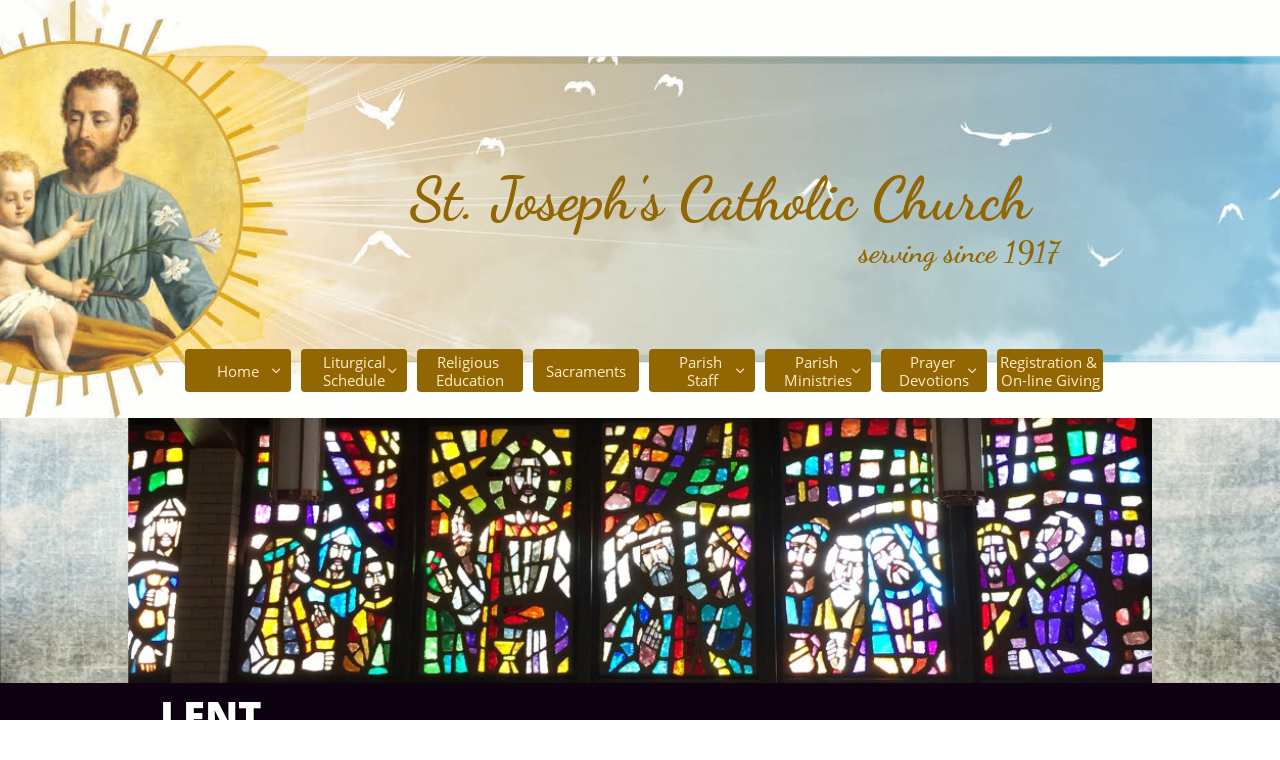

--- FILE ---
content_type: text/html
request_url: https://www.stjosephchurchlodi.org/events
body_size: 10004
content:
<!DOCTYPE html PUBLIC "-//W3C//DTD XHTML 1.0 Transitional//EN" "http://www.w3.org/TR/xhtml1/DTD/xhtml1-transitional.dtd">
<html xmlns="http://www.w3.org/1999/xhtml">
<head>
<title>Events</title>
<meta http-equiv="Content-Type" content="text/html; charset=utf-8"/>
<meta http-equiv="X-UA-Compatible" content="IE=edge">
<meta name="SKYPE_TOOLBAR" content="SKYPE_TOOLBAR_PARSER_COMPATIBLE"/>
<meta name="HandheldFriendly" content="True" />
<meta name="MobileOptimized" content="1024" />
<meta name="viewport" content="width=1024" /> 
<meta name="twitter:card" content="summary"/>
<meta property="og:image" content="https://storage.googleapis.com/wzsitethumbnails/site-41384250/800x500.jpg"/>
<meta property="og:image:width" content="800"/>
<meta property="og:image:height" content="500"/>

<script type="text/javascript">
var _fc;window.getInsights=function(a,b){_fc||(_fc=a,a=null),window.AMInsights?(_fc&&(_fc(window.AMInsights),_fc=null),a&&a(window.AMInsights)):(b=b||25,setTimeout(function(){window.getInsights(a,2*b)},b))};
</script>
<script type="text/javascript" src="https://assets.mywebsitebuilder.com/assets/t.js?brand=Sitelio&v=g-202507311507277730" async></script>
<script type="text/javascript">
window.getInsights(function(insights){insights.init('45d65e96-e443-4d8d-a985-fa64a98ca165');});
</script>

<link rel='stylesheet' type='text/css' href='https://components.mywebsitebuilder.com/g-202507311507277730/viewer-sitelio/viewer.css'/>

<script type='text/javascript'>
var PageData = {"baseAddress":"www.stjosephchurchlodi.org","ServicesBasePath":"","isTablet":false,"siteSettings":{"behanceSocialLinkId":"{\"type\":\"behance\",\"title\":\"Behance\",\"url\":\"http://www.behance.com\"}","doneFirstPublish":"true","dribbbleSocialLinkId":"{\"type\":\"dribbble\",\"title\":\"Dribbble\",\"url\":\"http://www.dribbble.com\"}","enableColumnsGrid":"false","etsySocialLinkId":"{\"type\":\"etsy\",\"title\":\"Etsy\",\"url\":\"http://www.etsy.com\"}","facebookSocialLinkId":"{\"type\":\"facebook\",\"title\":\"Facebook\",\"url\":\"https://facebook.com/pages/Ehost/396677323864645\"}","flickrSocialLinkId":"{\"type\":\"flickr\",\"title\":\"Flickr\",\"url\":\"http://www.flickr.com\"}","googlePlusSocialLinkId":"{\"type\":\"googlePlus\",\"title\":\"Google+\",\"url\":\"http://plus.google.com/+google\"}","instagramSocialLinkId":"{\"type\":\"instagram\",\"title\":\"Instagram\",\"url\":\"http://www.instagram.com\"}","isFirstMobileUse":"true","linkedinSocialLinkId":"{\"type\":\"linkedin\",\"title\":\"LinkedIn\",\"url\":\"http://www.linkedin.com\"}","mobileIsDeactivated":"false","picasaSocialLinkId":"{\"type\":\"picasa\",\"title\":\"Picasa\",\"url\":\"http://www.picasa.com\"}","pinterestSocialLinkId":"{\"type\":\"pinterest\",\"title\":\"Pinterest\",\"url\":\"http://www.pinterest.com\"}","redditSocialLinkId":"{\"type\":\"reddit\",\"title\":\"Reddit\",\"url\":\"http://www.reddit.com\"}","renrenSocialLinkId":"{\"type\":\"renren\",\"title\":\"Renren\",\"url\":\"http://www.renren.com\"}","showAlwaysColumnsGrid":"false","soundCloudSocialLinkId":"{\"type\":\"soundCloud\",\"title\":\"SoundCloud\",\"url\":\"http://www.soundcloud.com\"}","tripAdvisorSocialLinkId":"{\"type\":\"tripAdvisor\",\"title\":\"Trip Advisor\",\"url\":\"http://www.tripadvisor.com\"}","tumblrSocialLinkId":"{\"type\":\"tumblr\",\"title\":\"Tumblr\",\"url\":\"http://www.tumblr.com\"}","twitterSocialLinkId":"{\"type\":\"twitter\",\"title\":\"Twitter\",\"url\":\"https://twitter.com/ehostdotcom\"}","vimeoSocialLinkId":"{\"type\":\"vimeo\",\"title\":\"Vimeo\",\"url\":\"http://www.vimeo.com\"}","vkSocialLinkId":"{\"type\":\"vk\",\"title\":\"VK\",\"url\":\"http://www.vk.com\"}","weiboSocialLinkId":"{\"type\":\"weibo\",\"title\":\"Weibo\",\"url\":\"http://www.weibo.com\"}","youtubeSocialLinkId":"{\"type\":\"youtube\",\"title\":\"Youtube\",\"url\":\"http://www.youtube.com\"}"},"defaultAjaxPageID":"id1457509128797","PageNotFound":false};
var Global = {"FacebookAppID":null,"IsMobileView":false,"IsTabletView":false,"IsMobileClient":false,"CloudflareOptions":6,"SiteID":41384250};
var SiteInformation = {"groupId":41384250,"isPublished":false,"limitations":{"video":{"limitation":{"isLimited":true},"dialog":{"isDiscount":false}},"pages":{"limitation":{"isLimited":true},"dialog":{"isDiscount":false}},"ecommerce":{"limitation":{"isLimited":true},"dialog":{"isDiscount":false}},"publish":{"limitation":{"isLimited":true},"dialog":{"isDiscount":false}},"stats":{"limitation":{"isLimited":false},"dialog":{"isDiscount":false}},"storage":{"limitation":{"isLimited":true},"dialog":{"isDiscount":false}},"file":{"limitation":{"isLimited":true},"dialog":{"isDiscount":false}},"premium":{"limitation":{"isLimited":false},"dialog":{"isDiscount":false}},"mobile":{"limitation":{"isLimited":true},"dialog":{"isDiscount":false}},"newSites":{"limitation":{"isLimited":true},"dialog":{"isDiscount":false}},"favicon":{"limitation":{"isLimited":true},"dialog":{"isDiscount":false}},"embedded":{"limitation":{"isLimited":true},"dialog":{"isDiscount":false}},"bannerFeature":{"limitation":{"isLimited":false},"dialog":{"isDiscount":false},"iframeUrl":"https://components.mywebsitebuilder.com/sitelio/freebanner.html","iframeHeight":"66px"},"history":{"limitation":{"isLimited":true},"dialog":{"isDiscount":false}},"posts":{"limitation":{"isLimited":true},"dialog":{"isDiscount":false}},"hdvideo":{"limitation":{"isLimited":true},"dialog":{"isDiscount":false}},"totalPages":{"limitation":{"isLimited":true},"dialog":{"isDiscount":false}},"advancedStats":{"limitation":{"isLimited":false},"dialog":{"isDiscount":false}},"form":{"limitation":{"isLimited":true},"dialog":{"isDiscount":false}}},"isPremium":true,"isSaved":false,"siteType":0,"isTemplate":false,"baseVersion":"77309615","isFirstSiteVersion":false,"hasSites":false,"storeInformation":{},"appMarketInformation":{}};
var Settings = {"UserStorageUrlsMap":{"2":"https://wzukusers.blob.core.windows.net/user-{0}/","6":"https://storage.googleapis.com/wzukusers/user-{0}/","61":"https://storage.googleapis.com/wzukusers/user-{0}/","100":"https://storage.googleapis.com/te-hosted-sites/user-{0}/","105":"https://storage.googleapis.com/te-sitey-sites/user-{0}/","103":"https://storage.googleapis.com/te-websitebuilder-sites/user-{0}/","102":"https://storage.googleapis.com/te-sitelio-sites/user-{0}/","106":"https://storage.googleapis.com/te-sitebuilder-sites/user-{0}/"},"WebzaiStorageUrlsMap":{"2":"https://wzuk.blob.core.windows.net/assets/","6":"https://storage.googleapis.com/wzuk/assets/","61":"https://storage.googleapis.com/wzuk/assets/"},"InsightsTrackerUrl":"https://assets.mywebsitebuilder.com/assets","GoogleMapsApiKey":"AIzaSyBircn8XsIYBBfNl0AShXYSRlYFCqlxzoU","RecaptchaSiteKey":"6LduzUMUAAAAAMHqfxkZpwdwEckAL_hhoWOQP0B_","StaticContentUrl":"https://webzaidev.blob.core.windows.net/","ServiceAddress":"https://editor.sitelio.com/","ApplicationRoot":"https://components.mywebsitebuilder.com/g-202507311507277730","Brand":2,"ApplicationDomain":"sitelio.com","YoutubeApiKey":"","InstagramClientId":"483843269120637","AppsIframeRoot":"https://components.mywebsitebuilder.com","AppVersion":"g-202507311507277730","DevelopmentMode":"","ServiceEndpoints":{"Store":{"EmbedApi":"https://embed.sitelio.com/dist/src/","PublicApi":"https://store-api.sitelio.com/v1/"},"Storage":null},"ImageProxy":"https://images.builderservices.io/s/?","DataProxy":"https://data.mywebsitebuilder.com","IsApiPartner":false,"BrandName":"Sitelio","RaygunSettings":null,"FreeBannerUrl":"https://components.mywebsitebuilder.com/sitelio/freebanner.html"};

</script>
<script src='https://components.mywebsitebuilder.com/g-202507311507277730/viewer/viewer.js' type='text/javascript'></script>

<script src='https://storage.googleapis.com/te-sitelio-sites/user-17038913/sites/41384250/5629a8e695f76R6IkrP5/bbca996056db472ab8aafc8204b8f97a.js?1765850951' type='text/javascript'></script>
<script src='https://storage.googleapis.com/te-sitelio-sites/user-17038913/sites/41384250/5629a8e695f76R6IkrP5/4wbU2PvAEXiv0en4AxYd.js?1765850951' type='text/javascript'></script>
<script src='https://storage.googleapis.com/te-sitelio-sites/user-17038913/sites/41384250/5629a8e695f76R6IkrP5/b6fc7cc9622e42d98f9f33d4887ad73f.js?1765850951' type='text/javascript'></script>
<script type='text/javascript'>
var SiteFilesMap = {"page-1403784258535":"https://storage.googleapis.com/te-sitelio-sites/user-17038913/sites/41384250/5629a8e695f76R6IkrP5/bd6bad587c384bfd8c771f3dab478c69.js","page-1410867196679":"https://storage.googleapis.com/te-sitelio-sites/user-17038913/sites/41384250/5629a8e695f76R6IkrP5/j7bgwTYiJWuoVa8DRMGi.js","page-1414397543332":"https://storage.googleapis.com/te-sitelio-sites/user-17038913/sites/41384250/5629a8e695f76R6IkrP5/afa060fc3d1e40d8a0bb5525b4abde62.js","page-1406514095961":"https://storage.googleapis.com/te-sitelio-sites/user-17038913/sites/41384250/5629a8e695f76R6IkrP5/d791ae4f0df548fb8fabb8bc3026812b.js","page-id1446173579014":"https://storage.googleapis.com/te-sitelio-sites/user-17038913/sites/41384250/5629a8e695f76R6IkrP5/b02cf6e729594f998360ac54934d2793.js","page-id1446174621094":"https://storage.googleapis.com/te-sitelio-sites/user-17038913/sites/41384250/5629a8e695f76R6IkrP5/0rj1B67r39oBjZ3iEuY3.js","page-id1446174741905":"https://storage.googleapis.com/te-sitelio-sites/user-17038913/sites/41384250/5629a8e695f76R6IkrP5/hhScozHKvQ0vikxTqElt.js","page-id1446174801228":"https://storage.googleapis.com/te-sitelio-sites/user-17038913/sites/41384250/5629a8e695f76R6IkrP5/r7xhfkblrMfRC4KwHXRr.js","page-id1446174827066":"https://storage.googleapis.com/te-sitelio-sites/user-17038913/sites/41384250/5629a8e695f76R6IkrP5/qYBn6D2n56gUC4ps0XbL.js","page-id1446174848351":"https://storage.googleapis.com/te-sitelio-sites/user-17038913/sites/41384250/5629a8e695f76R6IkrP5/2aC1kxhMJMvpMxZW1QGO.js","page-id1446174868785":"https://storage.googleapis.com/te-sitelio-sites/user-17038913/sites/41384250/5629a8e695f76R6IkrP5/KuTmyiOzg0kzmv4M4ULS.js","page-id1446174895224":"https://storage.googleapis.com/te-sitelio-sites/user-17038913/sites/41384250/5629a8e695f76R6IkrP5/10347c52da374d28bf3c25f861498094.js","page-id1446174952163":"https://storage.googleapis.com/te-sitelio-sites/user-17038913/sites/41384250/5629a8e695f76R6IkrP5/ipzEVEr0zcTfCZFiGUQ1.js","page-id1446179853484":"https://storage.googleapis.com/te-sitelio-sites/user-17038913/sites/41384250/5629a8e695f76R6IkrP5/GpmzC4LYVPdAkPAsTcqY.js","page-id1446179867162":"https://storage.googleapis.com/te-sitelio-sites/user-17038913/sites/41384250/5629a8e695f76R6IkrP5/siRMrbEUUSGobeYY2qc2.js","page-id1446180054665":"https://storage.googleapis.com/te-sitelio-sites/user-17038913/sites/41384250/5629a8e695f76R6IkrP5/GDYT82WKJzxaZdyXB8cd.js","page-id1446180209336":"https://storage.googleapis.com/te-sitelio-sites/user-17038913/sites/41384250/5629a8e695f76R6IkrP5/lcj7zp8gwvWYCtgSNrdf.js","page-id1446180511155":"https://storage.googleapis.com/te-sitelio-sites/user-17038913/sites/41384250/5629a8e695f76R6IkrP5/wH6MBwCMte4lG6eXtSFL.js","page-id1446183276698":"https://storage.googleapis.com/te-sitelio-sites/user-17038913/sites/41384250/5629a8e695f76R6IkrP5/j0X78WVWuxU6GzsgJBr9.js","page-id1446264039992":"https://storage.googleapis.com/te-sitelio-sites/user-17038913/sites/41384250/5629a8e695f76R6IkrP5/Q0KxeCJXzsGc7sJRhGvo.js","page-id1446264622094":"https://storage.googleapis.com/te-sitelio-sites/user-17038913/sites/41384250/5629a8e695f76R6IkrP5/t2NjcTuN1kZRkKpzm8wW.js","page-id1446264978874":"https://storage.googleapis.com/te-sitelio-sites/user-17038913/sites/41384250/5629a8e695f76R6IkrP5/QKrtqaugtwVB5h4TOx4H.js","page-id1446267128546":"https://storage.googleapis.com/te-sitelio-sites/user-17038913/sites/41384250/5629a8e695f76R6IkrP5/b8e194dcfa5747d58283f00d224e10de.js","page-id1446268364459":"https://storage.googleapis.com/te-sitelio-sites/user-17038913/sites/41384250/5629a8e695f76R6IkrP5/49d2129735d24ae49ebd44640a85bdb1.js","page-id1446346912093":"https://storage.googleapis.com/te-sitelio-sites/user-17038913/sites/41384250/5629a8e695f76R6IkrP5/2b44f03f729a4693a9ffee9d9540ceb6.js","page-id1446429586335":"https://storage.googleapis.com/te-sitelio-sites/user-17038913/sites/41384250/5629a8e695f76R6IkrP5/n5Vjg3W8PDrVfeTlyGsq.js","page-id1446430277831":"https://storage.googleapis.com/te-sitelio-sites/user-17038913/sites/41384250/5629a8e695f76R6IkrP5/kAHLAZMZp3WlhRUY2ltF.js","page-id1446430877152":"https://storage.googleapis.com/te-sitelio-sites/user-17038913/sites/41384250/5629a8e695f76R6IkrP5/c384fb6cbea84c9a989d21482dab3fa9.js","page-id1446691327719":"https://storage.googleapis.com/te-sitelio-sites/user-17038913/sites/41384250/5629a8e695f76R6IkrP5/A9MoWrUeL3G0PzDIPAVh.js","page-id1447651214616":"https://storage.googleapis.com/te-sitelio-sites/user-17038913/sites/41384250/5629a8e695f76R6IkrP5/EBHiC6pZf8QPiDee48tQ.js","page-id1447910426099":"https://storage.googleapis.com/te-sitelio-sites/user-17038913/sites/41384250/5629a8e695f76R6IkrP5/aRXlJOBW1H2Zfit7qDWM.js","page-id1447910812710":"https://storage.googleapis.com/te-sitelio-sites/user-17038913/sites/41384250/5629a8e695f76R6IkrP5/pAutMZAqQ6MrtyyWFJ5e.js","page-id1447984314264":"https://storage.googleapis.com/te-sitelio-sites/user-17038913/sites/41384250/5629a8e695f76R6IkrP5/dckkQ64dfr1i3yDB9c3T.js","page-id1447996182263":"https://storage.googleapis.com/te-sitelio-sites/user-17038913/sites/41384250/5629a8e695f76R6IkrP5/rx2c8heJDwM4jBqbFckn.js","page-id1448341465765":"https://storage.googleapis.com/te-sitelio-sites/user-17038913/sites/41384250/5629a8e695f76R6IkrP5/HO8F6bgaa16wjhR94ORW.js","page-id1452908392467":"https://storage.googleapis.com/te-sitelio-sites/user-17038913/sites/41384250/5629a8e695f76R6IkrP5/ed44187581c441bf9116a8c91e865641.js","page-id1453179428512":"https://storage.googleapis.com/te-sitelio-sites/user-17038913/sites/41384250/5629a8e695f76R6IkrP5/sfm4BNul39WARlP3OUt4.js","page-id1453179742904":"https://storage.googleapis.com/te-sitelio-sites/user-17038913/sites/41384250/5629a8e695f76R6IkrP5/Zdw64fLNkFkFf2qQ1dQr.js","page-id1453624048204":"https://storage.googleapis.com/te-sitelio-sites/user-17038913/sites/41384250/5629a8e695f76R6IkrP5/1ae13b28367845f8945babd7352d9660.js","page-id1453624789267":"https://storage.googleapis.com/te-sitelio-sites/user-17038913/sites/41384250/5629a8e695f76R6IkrP5/Aq7QsxHuLxW1jKAXr7Eu.js","page-id1455730608642":"https://storage.googleapis.com/te-sitelio-sites/user-17038913/sites/41384250/5629a8e695f76R6IkrP5/70wkTGC0BHtc7A3A8K5T.js","page-id1456343300764":"https://storage.googleapis.com/te-sitelio-sites/user-17038913/sites/41384250/5629a8e695f76R6IkrP5/h2VBMvyeDcIKdf46VH6x.js","page-id1457350687794":"https://storage.googleapis.com/te-sitelio-sites/user-17038913/sites/41384250/5629a8e695f76R6IkrP5/808e3d24c66f4725a3a50ceb30d385b8.js","page-id1457360558807":"https://storage.googleapis.com/te-sitelio-sites/user-17038913/sites/41384250/5629a8e695f76R6IkrP5/6308a2dd392041e1b72cb94e20cf6937.js","page-id1457367162618":"https://storage.googleapis.com/te-sitelio-sites/user-17038913/sites/41384250/5629a8e695f76R6IkrP5/6e4c2c553b58479899e94b6134925ea4.js","page-id1457403741644":"https://storage.googleapis.com/te-sitelio-sites/user-17038913/sites/41384250/5629a8e695f76R6IkrP5/oAvvCHvpREhsIuvPT40w.js","page-id1457509128797":"https://storage.googleapis.com/te-sitelio-sites/user-17038913/sites/41384250/5629a8e695f76R6IkrP5/4wbU2PvAEXiv0en4AxYd.js","page-id1459755417373":"https://storage.googleapis.com/te-sitelio-sites/user-17038913/sites/41384250/5629a8e695f76R6IkrP5/c268b2ab3aa5488bac7b641c7190a8a3.js","page-id1459755470585":"https://storage.googleapis.com/te-sitelio-sites/user-17038913/sites/41384250/5629a8e695f76R6IkrP5/3QyiYXjCVzU6xVtL2XVQ.js","page-id1459755493637":"https://storage.googleapis.com/te-sitelio-sites/user-17038913/sites/41384250/5629a8e695f76R6IkrP5/bff162ad856d45a6aa98cfced76c2503.js","page-id1479909617361":"https://storage.googleapis.com/te-sitelio-sites/user-17038913/sites/41384250/5629a8e695f76R6IkrP5/EKAMNXwI1jfrs7tov8aN.js","master-1343569893636":"https://storage.googleapis.com/te-sitelio-sites/user-17038913/sites/41384250/5629a8e695f76R6IkrP5/b6fc7cc9622e42d98f9f33d4887ad73f.js","site-structure":"https://storage.googleapis.com/te-sitelio-sites/user-17038913/sites/41384250/5629a8e695f76R6IkrP5/bbca996056db472ab8aafc8204b8f97a.js"};
</script>


<style type="text/css"> #mobile-loading-screen, #desktop-loading-screen{position:absolute;left:0;top:0;right:0;bottom:0;z-index:100000000;background:white url('[data-uri]') center center no-repeat;} body.state-loading-mobile-viewer, body.state-loading-mobile-viewer .page-element, body.state-loading-mobile-viewer #body-element, body.state-loading-desktop-viewer, body.state-loading-desktop-viewer .page-element, body.state-loading-desktop-viewer #body-element{height:100%;width:100%;overflow-y:hidden !important;} </style>
<script type="text/javascript">
var DynamicPageContent = null;
var DBSiteMetaData = { "pagesStructureInformation":{"pagesData":{"1403784258535":{"metaTags":"","headerCode":"","footerCode":"","tags":[],"id":"1403784258535","pageID":null,"pid":null,"title":"Home","name":null,"pageTitle":"","description":"","keyWords":"","index":1,"isHomePage":true,"shareStyle":true,"useNameASTitle":true,"supportsMobileStates":true,"urlAlias":"home","useNameASUrl":false,"useDefaultTitle":false,"masterPageListName":"","masterPageType":"","isSearchEngineDisabled":false},"1410867196679":{"metaTags":"","headerCode":"","footerCode":"","tags":[],"id":"1410867196679","pageID":null,"pid":null,"title":"About Us","name":null,"pageTitle":"About US","description":"","keyWords":"","index":2,"isHomePage":false,"shareStyle":true,"useNameASTitle":true,"supportsMobileStates":true,"urlAlias":"about-us","useNameASUrl":true,"useDefaultTitle":false,"masterPageListName":"","masterPageType":"","isSearchEngineDisabled":false},"1414397543332":{"metaTags":"","headerCode":"","footerCode":"","tags":[],"id":"1414397543332","pageID":null,"pid":null,"title":"Events & Pilgrimages","name":null,"pageTitle":"","description":"","keyWords":"","index":27,"isHomePage":false,"shareStyle":true,"useNameASTitle":true,"supportsMobileStates":true,"urlAlias":"events-pilgrimages","useNameASUrl":true,"useDefaultTitle":false,"masterPageListName":"","masterPageType":"","isSearchEngineDisabled":false,"menu":{"isDesktopDisabled":true,"isMobileDisabled":true}},"1406514095961":{"metaTags":"","headerCode":"","footerCode":"","tags":[],"id":"1406514095961","pageID":null,"pid":null,"title":"Contact us","name":null,"pageTitle":"","description":"","keyWords":"","index":33,"isHomePage":false,"shareStyle":true,"useNameASTitle":true,"supportsMobileStates":true,"urlAlias":"contact-us","useNameASUrl":true,"useDefaultTitle":false,"masterPageListName":"","masterPageType":"","isSearchEngineDisabled":false},"id1446173579014":{"metaTags":"","headerCode":"","footerCode":"","tags":[],"id":"id1446173579014","pageID":null,"pid":null,"title":"Liturgical\nSchedule","name":null,"pageTitle":"","description":"","keyWords":"","index":6,"isHomePage":false,"shareStyle":true,"useNameASTitle":false,"supportsMobileStates":true,"urlAlias":"liturgical-schedule-1","useNameASUrl":true,"useDefaultTitle":false,"masterPageListName":"","masterPageType":"","isSearchEngineDisabled":false},"id1446174621094":{"metaTags":"","headerCode":"","footerCode":"","tags":[],"id":"id1446174621094","pageID":null,"pid":null,"title":"Holy Rosary Society","name":null,"pageTitle":"","description":"","keyWords":"","index":13,"isHomePage":false,"shareStyle":true,"useNameASTitle":false,"supportsMobileStates":true,"urlAlias":"holy-rosary-society","useNameASUrl":true,"useDefaultTitle":false,"masterPageListName":"","masterPageType":"","isSearchEngineDisabled":false,"menu":{"isDesktopDisabled":true,"isMobileDisabled":true}},"id1446174741905":{"metaTags":"","headerCode":"","footerCode":"","tags":[],"id":"id1446174741905","pageID":null,"pid":null,"title":"Immaculate Conception Society","name":null,"pageTitle":"","description":"","keyWords":"","index":14,"isHomePage":false,"shareStyle":true,"useNameASTitle":false,"supportsMobileStates":true,"urlAlias":"immaculate-conception-society","useNameASUrl":true,"useDefaultTitle":false,"masterPageListName":"","masterPageType":"","isSearchEngineDisabled":false,"menu":{"isDesktopDisabled":true,"isMobileDisabled":true}},"id1446174801228":{"metaTags":"","headerCode":"","footerCode":"","tags":[],"id":"id1446174801228","pageID":null,"pid":null,"title":"Catholic Youth Organization (CYO)","name":null,"pageTitle":"","description":"","keyWords":"","index":38,"isHomePage":false,"shareStyle":true,"useNameASTitle":false,"supportsMobileStates":true,"urlAlias":"catholic-youth-organization-cyo","useNameASUrl":true,"useDefaultTitle":false,"masterPageListName":"","masterPageType":"","isSearchEngineDisabled":false,"menu":{"isDesktopDisabled":true,"isMobileDisabled":true}},"id1446174827066":{"metaTags":"","headerCode":"","footerCode":"","tags":[],"id":"id1446174827066","pageID":null,"pid":null,"title":"Knights of Columbus (K of C)","name":null,"pageTitle":"","description":"","keyWords":"","index":15,"isHomePage":false,"shareStyle":true,"useNameASTitle":false,"supportsMobileStates":true,"urlAlias":"knights-of-columbus-k-of-c","useNameASUrl":true,"useDefaultTitle":false,"masterPageListName":"","masterPageType":"","isSearchEngineDisabled":false,"menu":{"isDesktopDisabled":true,"isMobileDisabled":true}},"id1446174848351":{"metaTags":"","headerCode":"","footerCode":"","tags":[],"id":"id1446174848351","pageID":null,"pid":null,"title":"Eucharistic Ministers","name":null,"pageTitle":"","description":"","keyWords":"","index":20,"isHomePage":false,"shareStyle":true,"useNameASTitle":false,"supportsMobileStates":true,"urlAlias":"eucharistic-ministers","useNameASUrl":true,"useDefaultTitle":false,"masterPageListName":"","masterPageType":"","isSearchEngineDisabled":false,"menu":{"isDesktopDisabled":true,"isMobileDisabled":true}},"id1446174868785":{"metaTags":"","headerCode":"","footerCode":"","tags":[],"id":"id1446174868785","pageID":null,"pid":null,"title":"Parish Pastoral Council","name":null,"pageTitle":"","description":"","keyWords":"","index":22,"isHomePage":false,"shareStyle":true,"useNameASTitle":false,"supportsMobileStates":true,"urlAlias":"parish-pastoral-council","useNameASUrl":true,"useDefaultTitle":false,"masterPageListName":"","masterPageType":"","isSearchEngineDisabled":false,"menu":{"isDesktopDisabled":true,"isMobileDisabled":true}},"id1446174895224":{"metaTags":"","headerCode":"","footerCode":"","tags":[],"id":"id1446174895224","pageID":null,"pid":null,"title":"Music Ministry","name":null,"pageTitle":"","description":"","keyWords":"","index":25,"isHomePage":false,"shareStyle":true,"useNameASTitle":false,"supportsMobileStates":true,"urlAlias":"music-ministry","useNameASUrl":true,"useDefaultTitle":false,"masterPageListName":"","masterPageType":"","isSearchEngineDisabled":false,"menu":{"isDesktopDisabled":true,"isMobileDisabled":true}},"id1446174952163":{"metaTags":"","headerCode":"","footerCode":"","tags":[],"id":"id1446174952163","pageID":null,"pid":null,"title":"Filipino Apostulate Of St. Joseph Church","name":null,"pageTitle":"","description":"","keyWords":"","index":24,"isHomePage":false,"shareStyle":true,"useNameASTitle":false,"supportsMobileStates":true,"urlAlias":"filipino-apostulate-of-st-joseph-church","useNameASUrl":true,"useDefaultTitle":false,"masterPageListName":"","masterPageType":"","isSearchEngineDisabled":false,"menu":{"isDesktopDisabled":true,"isMobileDisabled":true}},"id1446179853484":{"metaTags":"","headerCode":"","footerCode":"","tags":[],"id":"id1446179853484","pageID":null,"pid":null,"title":"St. Joseph Society","name":null,"pageTitle":"","description":"","keyWords":"","index":23,"isHomePage":false,"shareStyle":true,"useNameASTitle":false,"supportsMobileStates":true,"urlAlias":"st-joseph-society","useNameASUrl":true,"useDefaultTitle":false,"masterPageListName":"","masterPageType":"","isSearchEngineDisabled":false,"menu":{"isDesktopDisabled":true,"isMobileDisabled":true}},"id1446179867162":{"metaTags":"","headerCode":"","footerCode":"","tags":[],"id":"id1446179867162","pageID":null,"pid":null,"title":"Catholic Daughters of America","name":null,"pageTitle":"","description":"","keyWords":"","index":21,"isHomePage":false,"shareStyle":true,"useNameASTitle":false,"supportsMobileStates":true,"urlAlias":"catholic-daughters-of-america","useNameASUrl":true,"useDefaultTitle":false,"masterPageListName":"","masterPageType":"","isSearchEngineDisabled":false,"menu":{"isDesktopDisabled":true,"isMobileDisabled":true}},"id1446180054665":{"metaTags":"","headerCode":"","footerCode":"","tags":[],"id":"id1446180054665","pageID":null,"pid":null,"title":"Lay Association Of St. Francis Caraciullo","name":null,"pageTitle":"","description":"","keyWords":"","index":16,"isHomePage":false,"shareStyle":true,"useNameASTitle":false,"supportsMobileStates":true,"urlAlias":"lay-association-of-st-francis-caraciullo","useNameASUrl":true,"useDefaultTitle":false,"masterPageListName":"","masterPageType":"","isSearchEngineDisabled":false,"menu":{"isDesktopDisabled":true,"isMobileDisabled":true}},"id1446180209336":{"metaTags":"","headerCode":"","footerCode":"","tags":[],"id":"id1446180209336","pageID":null,"pid":null,"title":"Video Galleries","name":null,"pageTitle":"","description":"","keyWords":"","index":30,"isHomePage":false,"shareStyle":true,"useNameASTitle":false,"supportsMobileStates":true,"urlAlias":"video-galleries","useNameASUrl":true,"useDefaultTitle":false,"masterPageListName":"","masterPageType":"","isSearchEngineDisabled":false},"id1446180511155":{"metaTags":"","headerCode":"","footerCode":"","tags":[],"id":"id1446180511155","pageID":null,"pid":null,"title":"Picture Gallery","name":null,"pageTitle":"","description":"","keyWords":"","index":31,"isHomePage":false,"shareStyle":true,"useNameASTitle":false,"supportsMobileStates":true,"urlAlias":"picture-gallery","useNameASUrl":true,"useDefaultTitle":false,"masterPageListName":"","masterPageType":"","isSearchEngineDisabled":false,"menu":{"isDesktopDisabled":true,"isMobileDisabled":true}},"id1446183276698":{"metaTags":"","headerCode":"","footerCode":"","tags":[],"id":"id1446183276698","pageID":null,"pid":null,"title":"Childrens Choir","name":null,"pageTitle":"","description":"","keyWords":"","index":26,"isHomePage":false,"shareStyle":true,"useNameASTitle":false,"supportsMobileStates":true,"urlAlias":"childrens-choir","useNameASUrl":true,"useDefaultTitle":false,"masterPageListName":"","masterPageType":"","isSearchEngineDisabled":false,"menu":{"isDesktopDisabled":true,"isMobileDisabled":true}},"id1446264039992":{"metaTags":"","headerCode":"","footerCode":"","tags":[],"id":"id1446264039992","pageID":null,"pid":null,"title":"Life Of St Francis Caraciullo","name":null,"pageTitle":"","description":"","keyWords":"","index":17,"isHomePage":false,"shareStyle":true,"useNameASTitle":false,"supportsMobileStates":true,"urlAlias":"life-of-st-francis-caraciullo","useNameASUrl":true,"useDefaultTitle":false,"masterPageListName":"","masterPageType":"","isSearchEngineDisabled":false,"menu":{"isDesktopDisabled":true,"isMobileDisabled":true}},"id1446264622094":{"metaTags":"","headerCode":"","footerCode":"","tags":[],"id":"id1446264622094","pageID":null,"pid":null,"title":"Prayer To St. Francis Caraciollo","name":null,"pageTitle":"","description":"","keyWords":"","index":18,"isHomePage":false,"shareStyle":true,"useNameASTitle":false,"supportsMobileStates":true,"urlAlias":"prayer-to-st-francis-caraciollo","useNameASUrl":true,"useDefaultTitle":false,"masterPageListName":"","masterPageType":"","isSearchEngineDisabled":false,"menu":{"isDesktopDisabled":true,"isMobileDisabled":true}},"id1446264978874":{"metaTags":"","headerCode":"","footerCode":"","tags":[],"id":"id1446264978874","pageID":null,"pid":null,"title":"Join US","name":null,"pageTitle":"","description":"","keyWords":"","index":19,"isHomePage":false,"shareStyle":true,"useNameASTitle":false,"supportsMobileStates":true,"urlAlias":"join-us","useNameASUrl":true,"useDefaultTitle":false,"masterPageListName":"","masterPageType":"","isSearchEngineDisabled":false,"menu":{"isDesktopDisabled":true,"isMobileDisabled":true}},"id1446267128546":{"metaTags":"","headerCode":"","footerCode":"","tags":[],"id":"id1446267128546","pageID":null,"pid":null,"title":"Sacraments","name":null,"pageTitle":"","description":"","keyWords":"","index":12,"isHomePage":false,"shareStyle":true,"useNameASTitle":false,"supportsMobileStates":true,"urlAlias":"sacraments","useNameASUrl":true,"useDefaultTitle":false,"masterPageListName":"","masterPageType":"","isSearchEngineDisabled":false},"id1446268364459":{"metaTags":"","headerCode":"","footerCode":"","tags":[],"id":"id1446268364459","pageID":null,"pid":null,"title":"Parish \nStaff","name":null,"pageTitle":"","description":"","keyWords":"","index":32,"isHomePage":false,"shareStyle":true,"useNameASTitle":false,"supportsMobileStates":true,"urlAlias":"parish-staff","useNameASUrl":true,"useDefaultTitle":false,"masterPageListName":"","masterPageType":"","isSearchEngineDisabled":false},"id1446346912093":{"metaTags":"","headerCode":"","footerCode":"","tags":[],"id":"id1446346912093","pageID":null,"pid":null,"title":"Bulletin","name":null,"pageTitle":"","description":"","keyWords":"","index":48,"isHomePage":false,"shareStyle":true,"useNameASTitle":false,"supportsMobileStates":true,"urlAlias":"bulletin","useNameASUrl":true,"useDefaultTitle":false,"masterPageListName":"","masterPageType":"","isSearchEngineDisabled":false,"menu":{"isDesktopDisabled":true,"isMobileDisabled":true}},"id1446429586335":{"metaTags":"","headerCode":"","footerCode":"","tags":[],"id":"id1446429586335","pageID":null,"pid":null,"title":"Saint Joseph","name":null,"pageTitle":"","description":"","keyWords":"","index":4,"isHomePage":false,"shareStyle":true,"useNameASTitle":false,"supportsMobileStates":true,"urlAlias":"saint-joseph","useNameASUrl":true,"useDefaultTitle":false,"masterPageListName":"","masterPageType":"","isSearchEngineDisabled":false},"id1446430277831":{"metaTags":"","headerCode":"","footerCode":"","tags":[],"id":"id1446430277831","pageID":null,"pid":null,"title":"Adult Formation Program","name":null,"pageTitle":"","description":"","keyWords":"","index":11,"isHomePage":false,"shareStyle":true,"useNameASTitle":false,"supportsMobileStates":true,"urlAlias":"adult-formation-program","useNameASUrl":true,"useDefaultTitle":false,"masterPageListName":"","masterPageType":"","isSearchEngineDisabled":false,"menu":{"isDesktopDisabled":true,"isMobileDisabled":true}},"id1446430877152":{"metaTags":"","headerCode":"","footerCode":"","tags":[],"id":"id1446430877152","pageID":null,"pid":null,"title":"Religious Education","name":null,"pageTitle":"","description":"","keyWords":"","index":10,"isHomePage":false,"shareStyle":true,"useNameASTitle":false,"supportsMobileStates":true,"urlAlias":"religious-education","useNameASUrl":true,"useDefaultTitle":false,"masterPageListName":"","masterPageType":"","isSearchEngineDisabled":false},"id1446691327719":{"metaTags":"","headerCode":"","footerCode":"","tags":[],"id":"id1446691327719","pageID":null,"pid":null,"title":"Pilgrimages","name":null,"pageTitle":"","description":"","keyWords":"","index":29,"isHomePage":false,"shareStyle":true,"useNameASTitle":false,"supportsMobileStates":true,"urlAlias":"pilgrimages","useNameASUrl":true,"useDefaultTitle":false,"masterPageListName":"","masterPageType":"","isSearchEngineDisabled":false,"menu":{"isDesktopDisabled":true,"isMobileDisabled":true}},"id1447651214616":{"metaTags":"","headerCode":"","footerCode":"","tags":[],"id":"id1447651214616","pageID":null,"pid":null,"title":"Daily Readings","name":null,"pageTitle":"","description":"","keyWords":"","index":49,"isHomePage":false,"shareStyle":true,"useNameASTitle":false,"supportsMobileStates":true,"urlAlias":"daily-readings","useNameASUrl":true,"useDefaultTitle":false,"masterPageListName":"","masterPageType":"","isSearchEngineDisabled":false,"menu":{"isMobileDisabled":true}},"id1447910426099":{"metaTags":"","headerCode":"","footerCode":"","tags":[],"id":"id1447910426099","pageID":null,"pid":null,"title":"Moving Faith Band","name":null,"pageTitle":"","description":"","keyWords":"","index":39,"isHomePage":false,"shareStyle":true,"useNameASTitle":false,"supportsMobileStates":true,"urlAlias":"moving-faith-band","useNameASUrl":true,"useDefaultTitle":false,"masterPageListName":"","masterPageType":"","isSearchEngineDisabled":false,"menu":{"isDesktopDisabled":true,"isMobileDisabled":true}},"id1447910812710":{"metaTags":"","headerCode":"","footerCode":"","tags":[],"id":"id1447910812710","pageID":null,"pid":null,"title":"Couples For Christ","name":null,"pageTitle":"","description":"","keyWords":"","index":40,"isHomePage":false,"shareStyle":true,"useNameASTitle":false,"supportsMobileStates":true,"urlAlias":"couples-for-christ","useNameASUrl":true,"useDefaultTitle":false,"masterPageListName":"","masterPageType":"","isSearchEngineDisabled":false,"menu":{"isDesktopDisabled":true,"isMobileDisabled":true}},"id1447984314264":{"metaTags":"","headerCode":"","footerCode":"","tags":[],"id":"id1447984314264","pageID":null,"pid":null,"title":"cfcyouth","name":null,"pageTitle":"","description":"","keyWords":"","index":41,"isHomePage":false,"shareStyle":true,"useNameASTitle":false,"supportsMobileStates":true,"urlAlias":"cfcyouth","useNameASUrl":true,"useDefaultTitle":false,"masterPageListName":"","masterPageType":"","isSearchEngineDisabled":false,"menu":{"isDesktopDisabled":true,"isMobileDisabled":true}},"id1447996182263":{"metaTags":"","headerCode":"","footerCode":"","tags":[],"id":"id1447996182263","pageID":null,"pid":null,"title":"Rosarian","name":null,"pageTitle":"","description":"","keyWords":"","index":42,"isHomePage":false,"shareStyle":true,"useNameASTitle":false,"supportsMobileStates":true,"urlAlias":"rosarian","useNameASUrl":true,"useDefaultTitle":false,"masterPageListName":"","masterPageType":"","isSearchEngineDisabled":false,"menu":{"isDesktopDisabled":true,"isMobileDisabled":true}},"id1448341465765":{"metaTags":"","headerCode":"","footerCode":"","tags":[],"id":"id1448341465765","pageID":null,"pid":null,"title":"Meet The Adornos","name":null,"pageTitle":"","description":"","keyWords":"","index":3,"isHomePage":false,"shareStyle":true,"useNameASTitle":false,"supportsMobileStates":true,"urlAlias":"meet-the-adornos","useNameASUrl":true,"useDefaultTitle":false,"masterPageListName":"","masterPageType":"","isSearchEngineDisabled":false},"id1452908392467":{"metaTags":"","headerCode":"","footerCode":"","tags":[],"id":"id1452908392467","pageID":null,"pid":null,"title":"Prayer Devotions","name":null,"pageTitle":"","description":"default description","keyWords":"","index":43,"isHomePage":false,"shareStyle":true,"useNameASTitle":false,"supportsMobileStates":true,"urlAlias":"prayer-devotions","useNameASUrl":true,"useDefaultTitle":false,"masterPageListName":"","masterPageType":"","isSearchEngineDisabled":false},"id1453179428512":{"metaTags":"","headerCode":"","footerCode":"","tags":[],"id":"id1453179428512","pageID":null,"pid":null,"title":"Archdioces Of Newark","name":null,"pageTitle":"","description":"","keyWords":"","index":46,"isHomePage":false,"shareStyle":true,"useNameASTitle":false,"supportsMobileStates":true,"urlAlias":"archdioces-of-newark","useNameASUrl":true,"useDefaultTitle":false,"masterPageListName":"","masterPageType":"","isSearchEngineDisabled":false,"menu":{"isDesktopDisabled":false,"isMobileDisabled":false}},"id1453179742904":{"metaTags":"","headerCode":"","footerCode":"","tags":[],"id":"id1453179742904","pageID":null,"pid":null,"title":"USCCB","name":null,"pageTitle":"","description":"","keyWords":"","index":47,"isHomePage":false,"shareStyle":true,"useNameASTitle":false,"supportsMobileStates":true,"urlAlias":"usccb","useNameASUrl":true,"useDefaultTitle":false,"masterPageListName":"","masterPageType":"","isSearchEngineDisabled":false,"menu":{"isDesktopDisabled":false,"isMobileDisabled":false}},"id1453624048204":{"metaTags":"","headerCode":"","footerCode":"","tags":[],"id":"id1453624048204","pageID":null,"pid":null,"title":"Registration & On-line Giving","name":null,"pageTitle":"","description":"","keyWords":"","index":50,"isHomePage":false,"shareStyle":true,"useNameASTitle":false,"supportsMobileStates":true,"urlAlias":"registration-on-line-giving","useNameASUrl":true,"useDefaultTitle":false,"masterPageListName":"","masterPageType":"","isSearchEngineDisabled":false,"menu":{"isDesktopDisabled":false,"isMobileDisabled":false}},"id1453624789267":{"metaTags":"","headerCode":"","footerCode":"","tags":[],"id":"id1453624789267","pageID":null,"pid":null,"title":"Adorno Fathers","name":null,"pageTitle":"","description":"","keyWords":"","index":44,"isHomePage":false,"shareStyle":true,"useNameASTitle":false,"supportsMobileStates":true,"urlAlias":"adorno-fathers","useNameASUrl":true,"useDefaultTitle":false,"masterPageListName":"","masterPageType":"","isSearchEngineDisabled":false,"menu":{"isDesktopDisabled":false,"isMobileDisabled":false}},"id1455730608642":{"metaTags":"","headerCode":"","footerCode":"","tags":[],"id":"id1455730608642","pageID":null,"pid":null,"title":"Parish \nMinistries","name":null,"pageTitle":"","description":"","keyWords":"","index":34,"isHomePage":false,"shareStyle":true,"useNameASTitle":false,"supportsMobileStates":true,"urlAlias":"parish-ministries","useNameASUrl":true,"useDefaultTitle":false,"masterPageListName":"","masterPageType":"","isSearchEngineDisabled":false},"id1456343300764":{"metaTags":"","headerCode":"","footerCode":"","tags":[],"id":"id1456343300764","pageID":null,"pid":null,"title":"Parish Pay","name":null,"pageTitle":"","description":"","keyWords":"","index":51,"isHomePage":false,"shareStyle":true,"useNameASTitle":false,"supportsMobileStates":true,"urlAlias":"parish-pay","useNameASUrl":true,"useDefaultTitle":false,"masterPageListName":"","masterPageType":"","isSearchEngineDisabled":false,"menu":{"isDesktopDisabled":true,"isMobileDisabled":true}},"id1457350687794":{"metaTags":"","headerCode":"","footerCode":"","tags":[],"id":"id1457350687794","pageID":null,"pid":null,"title":"Mass and Novena","name":null,"pageTitle":"","description":"","keyWords":"","index":7,"isHomePage":false,"shareStyle":true,"useNameASTitle":false,"supportsMobileStates":true,"urlAlias":"mass-and-novena","useNameASUrl":true,"useDefaultTitle":false,"masterPageListName":"","masterPageType":"","isSearchEngineDisabled":false},"id1457360558807":{"metaTags":"","headerCode":"","footerCode":"","tags":[],"id":"id1457360558807","pageID":null,"pid":null,"title":"Confession","name":null,"pageTitle":"","description":"","keyWords":"","index":8,"isHomePage":false,"shareStyle":true,"useNameASTitle":false,"supportsMobileStates":true,"urlAlias":"confession","useNameASUrl":true,"useDefaultTitle":false,"masterPageListName":"","masterPageType":"","isSearchEngineDisabled":false},"id1457367162618":{"metaTags":"","headerCode":"","footerCode":"","tags":[],"id":"id1457367162618","pageID":null,"pid":null,"title":"Adoration","name":null,"pageTitle":"","description":"","keyWords":"","index":9,"isHomePage":false,"shareStyle":true,"useNameASTitle":false,"supportsMobileStates":true,"urlAlias":"adoration","useNameASUrl":true,"useDefaultTitle":false,"masterPageListName":"","masterPageType":"","isSearchEngineDisabled":false},"id1457403741644":{"metaTags":"","headerCode":"","footerCode":"","tags":[],"id":"id1457403741644","pageID":null,"pid":null,"title":"Prayer to St. Joseph","name":null,"pageTitle":"","description":"","keyWords":"","index":5,"isHomePage":false,"shareStyle":true,"useNameASTitle":false,"supportsMobileStates":true,"urlAlias":"prayer-to-st-joseph","useNameASUrl":true,"useDefaultTitle":false,"masterPageListName":"","masterPageType":"","isSearchEngineDisabled":false},"id1457509128797":{"metaTags":"","headerCode":"","footerCode":"","tags":[],"id":"id1457509128797","pageID":null,"pid":null,"title":"Events","name":null,"pageTitle":"","description":"","keyWords":"","index":28,"isHomePage":false,"shareStyle":true,"useNameASTitle":false,"supportsMobileStates":true,"urlAlias":"events","useNameASUrl":true,"useDefaultTitle":false,"masterPageListName":"","masterPageType":"","isSearchEngineDisabled":false,"menu":{"isDesktopDisabled":false,"isMobileDisabled":false}},"id1459755417373":{"metaTags":"","headerCode":"","footerCode":"","tags":[],"id":"id1459755417373","pageID":null,"pid":null,"title":"Liturgical Ministries","name":null,"pageTitle":"","description":"","keyWords":"","index":35,"isHomePage":false,"shareStyle":true,"useNameASTitle":false,"supportsMobileStates":true,"urlAlias":"liturgical-ministries","useNameASUrl":true,"useDefaultTitle":false,"masterPageListName":"","masterPageType":"","isSearchEngineDisabled":false},"id1459755470585":{"metaTags":"","headerCode":"","footerCode":"","tags":[],"id":"id1459755470585","pageID":null,"pid":null,"title":"Parish Organizations","name":null,"pageTitle":"","description":"","keyWords":"","index":36,"isHomePage":false,"shareStyle":true,"useNameASTitle":false,"supportsMobileStates":true,"urlAlias":"parish-organizations","useNameASUrl":true,"useDefaultTitle":false,"masterPageListName":"","masterPageType":"","isSearchEngineDisabled":false},"id1459755493637":{"metaTags":"","headerCode":"","footerCode":"","tags":[],"id":"id1459755493637","pageID":null,"pid":null,"title":"Music Ministries","name":null,"pageTitle":"","description":"","keyWords":"","index":37,"isHomePage":false,"shareStyle":true,"useNameASTitle":false,"supportsMobileStates":true,"urlAlias":"music-ministries","useNameASUrl":true,"useDefaultTitle":false,"masterPageListName":"","masterPageType":"","isSearchEngineDisabled":false},"id1479909617361":{"metaTags":"","headerCode":"","footerCode":"","tags":[],"id":"id1479909617361","pageID":null,"pid":null,"title":"Adorno Fathers Foundation","name":null,"pageTitle":"","description":"","keyWords":"","index":45,"isHomePage":false,"shareStyle":true,"useNameASTitle":false,"supportsMobileStates":true,"urlAlias":"adorno-fathers-foundation","useNameASUrl":true,"useDefaultTitle":false,"masterPageListName":"","masterPageType":"","isSearchEngineDisabled":false}},"pagesHierarchies": {"1403784258535":["1410867196679","id1446429586335"],"1410867196679":["id1448341465765"],"1414397543332":["id1446180209336","id1446180511155","id1446691327719","id1457509128797"],"id1446173579014":["id1457350687794","id1457360558807","id1457367162618"],"id1446174895224":["id1446183276698"],"id1446180054665":["id1446264039992","id1446264622094","id1446264978874"],"id1446268364459":["1406514095961"],"id1446346912093":["id1447651214616"],"id1446429586335":["id1457403741644"],"id1446430877152":["id1446430277831"],"id1452908392467":["id1453179428512","id1453179742904","id1453624789267","id1479909617361"],"id1455730608642":["id1459755417373","id1459755470585","id1459755493637"]}},"siteStructureInformation":{"masterPages": {"1343569893636":{"pagesIDs":["1403784258535","1410867196679","1414397543332","1406514095961","id1446173579014","id1446174621094","id1446174741905","id1446174801228","id1446174827066","id1446174848351","id1446174868785","id1446174895224","id1446174952163","id1446179853484","id1446179867162","id1446180054665","id1446180209336","id1446180511155","id1446183276698","id1446264039992","id1446264622094","id1446264978874","id1446267128546","id1446268364459","id1446346912093","id1446429586335","id1446430277831","id1446430877152","id1446691327719","id1447651214616","id1447910426099","id1447910812710","id1447984314264","id1447996182263","id1448341465765","id1452908392467","id1453179428512","id1453179742904","id1453624048204","id1453624789267","id1455730608642","id1456343300764","id1457350687794","id1457360558807","id1457367162618","id1457403741644","id1457509128797","id1459755417373","id1459755470585","id1459755493637","id1479909617361"]}},"listsInformation": {}} };
var TemporaryImages = {};
Viewer.initialize();
</script>
</head>
<body class="state-loading-desktop-viewer">
<div id="desktop-loading-screen"></div>


<div id="body-element"></div>

</body>
</html>



--- FILE ---
content_type: application/javascript
request_url: https://storage.googleapis.com/te-sitelio-sites/user-17038913/sites/41384250/5629a8e695f76R6IkrP5/4wbU2PvAEXiv0en4AxYd.js?1765850951
body_size: 4577
content:
PagesStructures['id1457509128797'] = {"structures":[{"type":"page","id":"id1457509128797","elementProperties":{"tagName":"DIV","behaviours":null,"isLocked":false,"name":"Events","baseName":"About Us","templateID":null,"templateName":null,"order":0,"customStates":null,"isElementWasEditedInMode":true,"showHoverEffects":true,"skinInformation":{},"isSupportsMobile":false,"isVisibleInMode":true,"isFixed":false,"topZIndex":0,"elementOpacity":1,"staticMargin":{"horizontalMargin":0,"verticalMargin":0},"sizeAndPosition":{"left":0,"width":0,"top":0,"height":1068},"lastResizingSize":{"left":0,"width":0,"top":0,"height":1068},"isVisibleInLastSection":true,"isVisibleInLastDataItem":true,"attributes":null,"metaProps":null,"metaItemType":null,"metaTitle":null,"styleBindingId":null,"styleBindingFields":null,"shadow":{"top":0,"left":0,"spread":0,"blur":0,"color":"black"},"glow":{"spread":0,"blur":0,"color":"black"},"isParallaxBackground":false,"parallaxBackgroundSpeed":0.5,"isParallaxElement":{"isActive":false,"speed":1,"delay":0},"effectsOptions":{"isParallax":false,"oneTimeAnimation":false,"duration":1200,"startDistance":200,"startVisibility":0.8,"distance":300,"measureDistanceType":3,"delay":0,"distanceDelay":0,"runInLoop":false,"flyDirection":2,"direction":"horizontal","movementDistanceHorizontally":200,"movementDistanceVertically":0,"autoStartDistanceSettings":true,"autoDistanceSettings":true},"effects":null,"binding":null,"verticalAlign":"center","horizontalAlign":"center","horizontalContentAlign":"center","overflow":false,"isGrowable":{"bottom":false,"right":false},"rowsItems":null,"childrenAnchor":"center","backgroundColor":"rgb(192,133,18)","imageUrl":{"id":6301,"imagePath":"55b107129643ab7FVHGw/41514556_lel.jpg","thumbPath":"55b107129643ab7FVHGw/41514556_lel_thumb.jpg","ownerID":500011,"storageServer":6,"scaledVersions":[{"size":200,"suffix":"_200"},{"size":400,"suffix":"_400"},{"size":600,"suffix":"_600"},{"size":800,"suffix":"_800"},{"size":1000,"suffix":"_1000"},{"size":1450,"suffix":"_1450"}],"imageWidth":1920,"imageHeight":1920},"imageLayout":"stretchedToFill","imagePosition":{"horizontal":"center","vertical":"center"},"origImage":"","imageOpacity":1,"backgroundOverlay":"transparent","gridLines":[],"fixedBackground":true,"statesGroups":null},"metaData":{"position":{"left":-923,"top":0},"size":{"width":1846,"height":1459}},"childElements":[{"type":"SectionElement","id":"id1457509128799","elementProperties":{"tagName":"SECTION","behaviours":null,"isLocked":false,"name":"Section 12","baseName":null,"templateID":null,"templateName":null,"order":3,"customStates":null,"isElementWasEditedInMode":false,"showHoverEffects":true,"skinInformation":{},"isSupportsMobile":false,"isVisibleInMode":true,"isFixed":false,"topZIndex":0,"elementOpacity":1,"staticMargin":{"horizontalMargin":0,"verticalMargin":0},"sizeAndPosition":{"left":0,"width":1846,"top":0,"height":265},"lastResizingSize":{"width":1846,"height":265},"isVisibleInLastSection":true,"isVisibleInLastDataItem":true,"attributes":null,"metaProps":null,"metaItemType":null,"metaTitle":null,"styleBindingId":null,"styleBindingFields":null,"shadow":{"top":0,"left":0,"spread":0,"blur":0,"color":"black"},"glow":{"spread":0,"blur":0,"color":"black"},"isParallaxBackground":false,"parallaxBackgroundSpeed":0.5,"isParallaxElement":{"isActive":false,"speed":1,"delay":0},"effectsOptions":{"isParallax":false,"oneTimeAnimation":false,"duration":1200,"startDistance":200,"startVisibility":0.8,"distance":300,"measureDistanceType":3,"delay":0,"distanceDelay":0,"runInLoop":false,"flyDirection":2,"direction":"horizontal","movementDistanceHorizontally":200,"movementDistanceVertically":0,"autoStartDistanceSettings":true,"autoDistanceSettings":true},"effects":null,"binding":null,"innerGlow":{"spread":0,"blur":0,"color":"black"},"innerShadow":{"top":0,"left":0,"spread":0,"blur":0,"color":"black"},"padding":{"top":0,"left":0,"bottom":0,"right":0},"backgroundColor":"transparent","imageUrl":{"id":31631292,"imagePath":"56e03822376f9OxVH11v/last-supper-stained-glass.jpg","thumbPath":"56e03822376f9OxVH11v/last-supper-stained-glass_thumb.jpg","ownerID":17038913,"storageServer":6,"scaledVersions":[{"size":200,"suffix":"_d200"},{"size":400,"suffix":"_d400"},{"size":600,"suffix":"_d600"},{"size":800,"suffix":"_d800"},{"size":1000,"suffix":"_d1000"}],"imageWidth":1024,"imageHeight":293,"isTemporary":0},"imageLayout":"normal","imagePosition":{"vertical":"center","horizontal":"center"},"origImage":"","imageOpacity":1,"backgroundOverlay":"transparent","verticalLayout":"normal","horizontalLayout":"normal","fillLayout":{"fillVertical":false,"fillHorizontal":false},"margin":{"top":0,"left":0,"bottom":0,"right":0},"overflow":false,"isGrowable":{"bottom":false,"right":false},"rowsItems":null,"childrenAnchor":"center","resizingGripPosiotion":"s","sectionName":"Section A","pageContentType":1,"borderWidth":{"top":0,"left":0,"bottom":0,"right":0},"roundness":{"topLeft":0,"bottomLeft":0,"topRight":0,"bottomRight":0},"borderColor":{"top":"Black","left":"Black","bottom":"Black","right":"Black"},"borderStyle":{"top":"solid","left":"solid","bottom":"solid","right":"solid"}},"metaData":{"position":{"left":-923,"top":93},"size":{"width":1846,"height":265}}},{"type":"SectionElement","id":"id1457509128800","elementProperties":{"tagName":"SECTION","behaviours":null,"isLocked":false,"name":"Section 2","baseName":null,"templateID":"templateid1457504937080","templateName":null,"order":4,"customStates":null,"isElementWasEditedInMode":false,"showHoverEffects":true,"skinInformation":{"skinId":"500610-id1432727198710","categoryId":221},"isSupportsMobile":false,"isVisibleInMode":true,"isFixed":false,"topZIndex":0,"elementOpacity":1,"staticMargin":{"horizontalMargin":0,"verticalMargin":0},"sizeAndPosition":{"height":1039,"left":0,"width":1846,"top":0},"lastResizingSize":{"width":1846,"height":1039},"isVisibleInLastSection":true,"isVisibleInLastDataItem":true,"attributes":null,"metaProps":null,"metaItemType":null,"metaTitle":null,"styleBindingId":null,"styleBindingFields":null,"shadow":{"top":0,"left":0,"spread":0,"blur":0,"color":"black"},"glow":{"spread":0,"blur":0,"color":"black"},"isParallaxBackground":false,"parallaxBackgroundSpeed":0.5,"isParallaxElement":{"isActive":false,"speed":1,"delay":0},"effectsOptions":{"isParallax":false,"oneTimeAnimation":false,"duration":1200,"startDistance":200,"startVisibility":0.8,"distance":300,"measureDistanceType":3,"delay":0,"distanceDelay":0,"runInLoop":false,"flyDirection":2,"direction":"horizontal","movementDistanceHorizontally":200,"movementDistanceVertically":0,"autoStartDistanceSettings":true,"autoDistanceSettings":true},"effects":null,"binding":null,"innerGlow":{"spread":0,"blur":0,"color":"black"},"innerShadow":{"top":0,"left":0,"spread":0,"blur":0,"color":"black"},"padding":{"top":0,"left":0,"bottom":0,"right":0},"backgroundColor":{"gradient":{"opacityStops":[{"location":0,"value":1},{"location":100,"value":1}],"colorStops":[{"location":0,"value":"rgb(14,1,17)"},{"location":100,"value":"rgb(56,3,65)"}]},"orientation":"vertical"},"imageUrl":"","imageLayout":"stretchedToFill","imagePosition":{"vertical":"center","horizontal":"center"},"origImage":"","imageOpacity":1,"backgroundOverlay":"transparent","verticalLayout":"normal","horizontalLayout":"normal","fillLayout":{"fillVertical":false,"fillHorizontal":false},"margin":{"top":0,"left":0,"bottom":0,"right":0},"overflow":false,"isGrowable":{"bottom":false,"right":false},"rowsItems":null,"childrenAnchor":"center","resizingGripPosiotion":"s","sectionName":"Section 1","pageContentType":1,"borderWidth":{"top":0,"left":0,"bottom":0,"right":0},"roundness":{"topLeft":0,"bottomLeft":0,"topRight":0,"bottomRight":0},"borderColor":{"top":"Black","left":"Black","bottom":"Black","right":"Black"},"borderStyle":{"top":"solid","left":"solid","bottom":"solid","right":"solid"}},"metaData":{"position":{"left":-923,"top":358},"size":{"width":1846,"height":1039}},"childElements":[{"type":"freeText","id":"id1457509128820","elementProperties":{"tagName":"DIV","behaviours":null,"isLocked":false,"name":"Text 32","baseName":null,"templateID":"template1411027134972","templateName":null,"order":46,"customStates":null,"isElementWasEditedInMode":false,"showHoverEffects":true,"skinInformation":{},"isSupportsMobile":false,"isVisibleInMode":true,"isFixed":false,"topZIndex":0,"elementOpacity":1,"staticMargin":{"horizontalMargin":0,"verticalMargin":0},"sizeAndPosition":{"width":168,"height":65,"left":-480,"top":0},"lastResizingSize":{"width":168,"height":65},"isVisibleInLastSection":true,"isVisibleInLastDataItem":true,"attributes":null,"metaProps":null,"metaItemType":null,"metaTitle":null,"styleBindingId":null,"styleBindingFields":null,"shadow":{"top":0,"left":0,"spread":0,"blur":0,"color":"black"},"glow":{"spread":0,"blur":0,"color":"black"},"isParallaxBackground":false,"parallaxBackgroundSpeed":0.5,"isParallaxElement":{"isActive":false,"speed":1,"delay":0},"effectsOptions":{"isParallax":false,"oneTimeAnimation":false,"duration":1200,"startDistance":200,"startVisibility":0.8,"distance":300,"measureDistanceType":3,"delay":0,"distanceDelay":0,"runInLoop":false,"flyDirection":2,"direction":"horizontal","movementDistanceHorizontally":200,"movementDistanceVertically":0,"autoStartDistanceSettings":true,"autoDistanceSettings":true},"effects":null,"binding":null,"innerGlow":{"spread":0,"blur":0,"color":"black"},"innerShadow":{"top":0,"left":0,"spread":0,"blur":0,"color":"black"},"display":"fixed","cellItem":null,"cellHorizontalAlignment":"none","backgroundColor":"transparent","imageUrl":"","imageLayout":"stretchedToFill","imagePosition":{"vertical":"center","horizontal":"center"},"origImage":"","imageOpacity":1,"backgroundOverlay":"transparent","isVisible":true,"verticalLayout":"normal","horizontalLayout":"normal","fillLayout":{"fillHorizontal":false,"fillVertical":false},"margin":{"top":0,"left":0,"bottom":0,"right":0},"borderWidth":{"top":0,"left":0,"bottom":0,"right":0},"roundness":{"topLeft":0,"bottomLeft":0,"topRight":0,"bottomRight":0},"borderColor":{"top":"Black","left":"Black","bottom":"Black","right":"Black"},"borderStyle":{"top":"solid","left":"solid","bottom":"solid","right":"solid"},"padding":{"top":0,"left":0,"bottom":0,"right":0},"rotationAngle":0,"verticalAlign":"center","horizontalAlign":"center","horizontalContentAlign":"center","startSelected":false,"urlAddress":null,"openInNewTab":false,"openInTopWindow":false,"shouldUnderlineChildren":false,"namedTextStyle":"title","fontColor":null,"textShadow":[{"left":2,"top":2,"blur":0,"color":"black"}],"lineHeight":{"percentages":120,"unit":"percentages"},"letterSpacing":0,"fontSize":null,"font":null,"contentTextTransform":"none","isBold":false,"isItalic":false,"isUnderline":false,"textStyle":{"bold":false,"underline":false,"italic":false},"textDirection":2,"formattedText":"<div style=\"text-align: left;\"><span style=\"font-size:40px;\">LENT</span><br></div>","verticalAlignment":"center"},"metaData":{"position":{"left":-480,"top":358},"size":{"width":168,"height":65}}},{"type":"freeText","id":"id1488428620326","elementProperties":{"tagName":"DIV","behaviours":null,"isLocked":false,"name":"Text 3","baseName":null,"templateID":"templateid1488428620329","templateName":null,"order":47,"customStates":null,"isElementWasEditedInMode":false,"showHoverEffects":true,"skinInformation":{},"isSupportsMobile":false,"isVisibleInMode":true,"isFixed":false,"topZIndex":0,"elementOpacity":1,"staticMargin":{"horizontalMargin":0,"verticalMargin":0},"sizeAndPosition":{"width":255,"height":176,"left":-447,"top":65},"lastResizingSize":{"width":255,"height":176},"isVisibleInLastSection":true,"isVisibleInLastDataItem":true,"attributes":null,"metaProps":null,"metaItemType":null,"metaTitle":null,"styleBindingId":null,"styleBindingFields":null,"shadow":{"top":0,"left":0,"spread":0,"blur":0,"color":"black"},"glow":{"spread":0,"blur":0,"color":"black"},"isParallaxBackground":false,"parallaxBackgroundSpeed":0.5,"isParallaxElement":{"isActive":false,"speed":1,"delay":0},"effectsOptions":{"isParallax":false,"oneTimeAnimation":false,"duration":1200,"startDistance":200,"startVisibility":0.8,"distance":300,"measureDistanceType":3,"delay":0,"distanceDelay":0,"runInLoop":false,"flyDirection":2,"direction":"horizontal","movementDistanceHorizontally":200,"movementDistanceVertically":0,"autoStartDistanceSettings":true,"autoDistanceSettings":true},"effects":null,"binding":null,"innerGlow":{"spread":0,"blur":0,"color":"black"},"innerShadow":{"top":0,"left":0,"spread":0,"blur":0,"color":"black"},"display":"fixed","cellItem":null,"cellHorizontalAlignment":"none","backgroundColor":"transparent","imageUrl":"","imageLayout":"stretchedToFill","imagePosition":{"vertical":"center","horizontal":"center"},"origImage":"","imageOpacity":1,"backgroundOverlay":"transparent","isVisible":true,"verticalLayout":"normal","horizontalLayout":"normal","fillLayout":{"fillHorizontal":false,"fillVertical":false},"margin":{"top":0,"left":0,"bottom":0,"right":0},"borderWidth":{"top":0,"left":0,"bottom":0,"right":0},"roundness":{"topLeft":0,"bottomLeft":0,"topRight":0,"bottomRight":0},"borderColor":{"top":"Black","left":"Black","bottom":"Black","right":"Black"},"borderStyle":{"top":"solid","left":"solid","bottom":"solid","right":"solid"},"padding":{"top":0,"left":0,"bottom":0,"right":0},"rotationAngle":0,"verticalAlign":"center","horizontalAlign":"left","horizontalContentAlign":"center","startSelected":false,"urlAddress":null,"openInNewTab":false,"openInTopWindow":false,"shouldUnderlineChildren":false,"namedTextStyle":null,"fontColor":{"mainColor":2,"opacity":1,"brightness":0},"textShadow":[],"lineHeight":{"pixels":14,"percentages":120,"unit":"percentages"},"letterSpacing":0,"fontSize":14,"font":{"themeFont":"body1"},"contentTextTransform":"none","isBold":false,"isItalic":false,"isUnderline":false,"textStyle":{"bold":false,"underline":false,"italic":false},"textDirection":2,"formattedText":"<div><strong><span style=\"font-size:19px;\">ASH WEDNESDAY</span></strong></div><div><span style=\"font-size: 19px;\">March 1st</span></div><div><span class=\"theme-text-color-4-0\"><span style=\"font-size: 19px;\">Imposition of Ashes within the following Masses:</span><br></span></div><div><span class=\"theme-text-color-4-0\"><span style=\"font-size: 19px;\">7:00 am Mass</span><br></span></div><div><span class=\"theme-text-color-4-0\"><span style=\"font-size: 19px;\">12:00 nn Mass</span><br></span></div><div><span class=\"theme-text-color-4-0\"><span style=\"font-size: 19px;\">3:00 pm Liturgy of the Word</span><br></span></div><div><span class=\"theme-text-color-4-0\"><span style=\"font-size: 19px;\">7:00 pm Novena Mass</span></span><br></div>","verticalAlignment":"top"},"metaData":{"position":{"left":-447,"top":423},"size":{"width":255,"height":176}}},{"type":"freeText","id":"id1488428846559","elementProperties":{"tagName":"DIV","behaviours":null,"isLocked":false,"name":"Text 6","baseName":null,"templateID":"templateid1488428620329","templateName":null,"order":48,"customStates":null,"isElementWasEditedInMode":false,"showHoverEffects":true,"skinInformation":{},"isSupportsMobile":false,"isVisibleInMode":true,"isFixed":false,"topZIndex":0,"elementOpacity":1,"staticMargin":{"horizontalMargin":0,"verticalMargin":0},"sizeAndPosition":{"width":262,"height":176,"left":-145,"top":65},"lastResizingSize":{"width":262,"height":176},"isVisibleInLastSection":true,"isVisibleInLastDataItem":true,"attributes":null,"metaProps":null,"metaItemType":null,"metaTitle":null,"styleBindingId":null,"styleBindingFields":null,"shadow":{"top":0,"left":0,"spread":0,"blur":0,"color":"black"},"glow":{"spread":0,"blur":0,"color":"black"},"isParallaxBackground":false,"parallaxBackgroundSpeed":0.5,"isParallaxElement":{"isActive":false,"speed":1,"delay":0},"effectsOptions":{"isParallax":false,"oneTimeAnimation":false,"duration":1200,"startDistance":200,"startVisibility":0.8,"distance":300,"measureDistanceType":3,"delay":0,"distanceDelay":0,"runInLoop":false,"flyDirection":2,"direction":"horizontal","movementDistanceHorizontally":200,"movementDistanceVertically":0,"autoStartDistanceSettings":true,"autoDistanceSettings":true},"effects":null,"binding":null,"innerGlow":{"spread":0,"blur":0,"color":"black"},"innerShadow":{"top":0,"left":0,"spread":0,"blur":0,"color":"black"},"display":"fixed","cellItem":null,"cellHorizontalAlignment":"none","backgroundColor":"transparent","imageUrl":"","imageLayout":"stretchedToFill","imagePosition":{"vertical":"center","horizontal":"center"},"origImage":"","imageOpacity":1,"backgroundOverlay":"transparent","isVisible":true,"verticalLayout":"normal","horizontalLayout":"normal","fillLayout":{"fillHorizontal":false,"fillVertical":false},"margin":{"top":0,"left":0,"bottom":0,"right":0},"borderWidth":{"top":0,"left":0,"bottom":0,"right":0},"roundness":{"topLeft":0,"bottomLeft":0,"topRight":0,"bottomRight":0},"borderColor":{"top":"Black","left":"Black","bottom":"Black","right":"Black"},"borderStyle":{"top":"solid","left":"solid","bottom":"solid","right":"solid"},"padding":{"top":0,"left":0,"bottom":0,"right":0},"rotationAngle":0,"verticalAlign":"center","horizontalAlign":"left","horizontalContentAlign":"center","startSelected":false,"urlAddress":null,"openInNewTab":false,"openInTopWindow":false,"shouldUnderlineChildren":false,"namedTextStyle":null,"fontColor":{"mainColor":2,"opacity":1,"brightness":0},"textShadow":[],"lineHeight":{"pixels":14,"percentages":120,"unit":"percentages"},"letterSpacing":0,"fontSize":14,"font":{"themeFont":"body1"},"contentTextTransform":"none","isBold":false,"isItalic":false,"isUnderline":false,"textStyle":{"bold":false,"underline":false,"italic":false},"textDirection":2,"formattedText":"<div><strong><span style=\"font-size:19px;\">STATIONS OF THE CROSS</span></strong></div><div><span style=\"font-size: 19px;\">All Fridays of Lent</span></div><div><span style=\"font-size: 19px;\">Beginning March 3 to April 14</span><br></div><div><font color=\"#feedc8\"><span style=\"font-size: 19px;\">7:00 pm in Church</span></font></div><div><font color=\"#feedc8\"><span style=\"font-size: 19px;\">Confessions will also be heard during Stations of the Cross</span></font><br></div>","verticalAlignment":"top"},"metaData":{"position":{"left":-145,"top":423},"size":{"width":262,"height":176}}},{"type":"freeText","id":"id1488428927897","elementProperties":{"tagName":"DIV","behaviours":null,"isLocked":false,"name":"Text 7","baseName":null,"templateID":"templateid1488428620329","templateName":null,"order":49,"customStates":null,"isElementWasEditedInMode":false,"showHoverEffects":true,"skinInformation":{},"isSupportsMobile":false,"isVisibleInMode":true,"isFixed":false,"topZIndex":0,"elementOpacity":1,"staticMargin":{"horizontalMargin":0,"verticalMargin":0},"sizeAndPosition":{"width":255,"height":176,"left":189,"top":65},"lastResizingSize":{"width":255,"height":176,"left":-145,"top":65},"isVisibleInLastSection":true,"isVisibleInLastDataItem":true,"attributes":null,"metaProps":null,"metaItemType":null,"metaTitle":null,"styleBindingId":null,"styleBindingFields":null,"shadow":{"top":0,"left":0,"spread":0,"blur":0,"color":"black"},"glow":{"spread":0,"blur":0,"color":"black"},"isParallaxBackground":false,"parallaxBackgroundSpeed":0.5,"isParallaxElement":{"isActive":false,"speed":1,"delay":0},"effectsOptions":{"isParallax":false,"oneTimeAnimation":false,"duration":1200,"startDistance":200,"startVisibility":0.8,"distance":300,"measureDistanceType":3,"delay":0,"distanceDelay":0,"runInLoop":false,"flyDirection":2,"direction":"horizontal","movementDistanceHorizontally":200,"movementDistanceVertically":0,"autoStartDistanceSettings":true,"autoDistanceSettings":true},"effects":null,"binding":null,"innerGlow":{"spread":0,"blur":0,"color":"black"},"innerShadow":{"top":0,"left":0,"spread":0,"blur":0,"color":"black"},"display":"fixed","cellItem":null,"cellHorizontalAlignment":"none","backgroundColor":"transparent","imageUrl":"","imageLayout":"stretchedToFill","imagePosition":{"vertical":"center","horizontal":"center"},"origImage":"","imageOpacity":1,"backgroundOverlay":"transparent","isVisible":true,"verticalLayout":"normal","horizontalLayout":"normal","fillLayout":{"fillHorizontal":false,"fillVertical":false},"margin":{"top":0,"left":0,"bottom":0,"right":0},"borderWidth":{"top":0,"left":0,"bottom":0,"right":0},"roundness":{"topLeft":0,"bottomLeft":0,"topRight":0,"bottomRight":0},"borderColor":{"top":"Black","left":"Black","bottom":"Black","right":"Black"},"borderStyle":{"top":"solid","left":"solid","bottom":"solid","right":"solid"},"padding":{"top":0,"left":0,"bottom":0,"right":0},"rotationAngle":0,"verticalAlign":"center","horizontalAlign":"left","horizontalContentAlign":"center","startSelected":false,"urlAddress":null,"openInNewTab":false,"openInTopWindow":false,"shouldUnderlineChildren":false,"namedTextStyle":null,"fontColor":{"mainColor":2,"opacity":1,"brightness":0},"textShadow":[],"lineHeight":{"pixels":14,"percentages":120,"unit":"percentages"},"letterSpacing":0,"fontSize":14,"font":{"themeFont":"body1"},"contentTextTransform":"none","isBold":false,"isItalic":false,"isUnderline":false,"textStyle":{"bold":false,"underline":false,"italic":false},"textDirection":2,"formattedText":"<div><span style=\"font-size: 19px;\"><b>PARISH LENTEN MISSION</b></span></div><div><span style=\"font-size:19px;\">March 6, 7 and 8</span></div><div><font color=\"#feedc8\"><span style=\"font-size: 19px;\">6:30 pm Confession</span></font><br></div><div><font color=\"#feedc8\"><span style=\"font-size: 19px;\"></span></font><span style=\"font-size: 19px; color: rgb(254, 237, 200); background-color: initial; letter-spacing: 0px;\">7:00 pm Parish Mission Talk by Rev. Bong Guerrero</span></div>","verticalAlignment":"top"},"metaData":{"position":{"left":189,"top":423},"size":{"width":255,"height":176}}},{"type":"freeText","id":"id1488429263834","elementProperties":{"tagName":"DIV","behaviours":null,"isLocked":false,"name":"Text 8","baseName":null,"templateID":"template1411027134972","templateName":null,"order":50,"customStates":null,"isElementWasEditedInMode":false,"showHoverEffects":true,"skinInformation":{},"isSupportsMobile":false,"isVisibleInMode":true,"isFixed":false,"topZIndex":0,"elementOpacity":1,"staticMargin":{"horizontalMargin":0,"verticalMargin":0},"sizeAndPosition":{"width":288,"height":60,"left":-480,"top":500},"lastResizingSize":{"width":288,"height":60},"isVisibleInLastSection":true,"isVisibleInLastDataItem":true,"attributes":null,"metaProps":null,"metaItemType":null,"metaTitle":null,"styleBindingId":null,"styleBindingFields":null,"shadow":{"top":0,"left":0,"spread":0,"blur":0,"color":"black"},"glow":{"spread":0,"blur":0,"color":"black"},"isParallaxBackground":false,"parallaxBackgroundSpeed":0.5,"isParallaxElement":{"isActive":false,"speed":1,"delay":0},"effectsOptions":{"isParallax":false,"oneTimeAnimation":false,"duration":1200,"startDistance":200,"startVisibility":0.8,"distance":300,"measureDistanceType":3,"delay":0,"distanceDelay":0,"runInLoop":false,"flyDirection":2,"direction":"horizontal","movementDistanceHorizontally":200,"movementDistanceVertically":0,"autoStartDistanceSettings":true,"autoDistanceSettings":true},"effects":null,"binding":null,"innerGlow":{"spread":0,"blur":0,"color":"black"},"innerShadow":{"top":0,"left":0,"spread":0,"blur":0,"color":"black"},"display":"fixed","cellItem":null,"cellHorizontalAlignment":"none","backgroundColor":"transparent","imageUrl":"","imageLayout":"stretchedToFill","imagePosition":{"vertical":"center","horizontal":"center"},"origImage":"","imageOpacity":1,"backgroundOverlay":"transparent","isVisible":true,"verticalLayout":"normal","horizontalLayout":"normal","fillLayout":{"fillHorizontal":false,"fillVertical":false},"margin":{"top":0,"left":0,"bottom":0,"right":0},"borderWidth":{"top":0,"left":0,"bottom":0,"right":0},"roundness":{"topLeft":0,"bottomLeft":0,"topRight":0,"bottomRight":0},"borderColor":{"top":"Black","left":"Black","bottom":"Black","right":"Black"},"borderStyle":{"top":"solid","left":"solid","bottom":"solid","right":"solid"},"padding":{"top":0,"left":0,"bottom":0,"right":0},"rotationAngle":0,"verticalAlign":"center","horizontalAlign":"center","horizontalContentAlign":"center","startSelected":false,"urlAddress":null,"openInNewTab":false,"openInTopWindow":false,"shouldUnderlineChildren":false,"namedTextStyle":"title","fontColor":null,"textShadow":[{"left":2,"top":2,"blur":0,"color":"black"}],"lineHeight":{"percentages":120,"unit":"percentages"},"letterSpacing":0,"fontSize":null,"font":null,"contentTextTransform":"none","isBold":false,"isItalic":false,"isUnderline":false,"textStyle":{"bold":false,"underline":false,"italic":false},"textDirection":2,"formattedText":"<div style=\"text-align: left;\"><span style=\"font-size: 40px;\">HOLY WEEK</span></div>","verticalAlignment":"center"},"metaData":{"position":{"left":-480,"top":858},"size":{"width":288,"height":60}}},{"type":"freeText","id":"id1488430460921","elementProperties":{"tagName":"DIV","behaviours":null,"isLocked":false,"name":"Text 9","baseName":null,"templateID":"templateid1488428620329","templateName":null,"order":51,"customStates":null,"isElementWasEditedInMode":false,"showHoverEffects":true,"skinInformation":{},"isSupportsMobile":false,"isVisibleInMode":true,"isFixed":false,"topZIndex":0,"elementOpacity":1,"staticMargin":{"horizontalMargin":0,"verticalMargin":0},"sizeAndPosition":{"width":255,"height":176,"left":-447,"top":273},"lastResizingSize":{"width":255,"height":176,"left":-447,"top":65},"isVisibleInLastSection":true,"isVisibleInLastDataItem":true,"attributes":null,"metaProps":null,"metaItemType":null,"metaTitle":null,"styleBindingId":null,"styleBindingFields":null,"shadow":{"top":0,"left":0,"spread":0,"blur":0,"color":"black"},"glow":{"spread":0,"blur":0,"color":"black"},"isParallaxBackground":false,"parallaxBackgroundSpeed":0.5,"isParallaxElement":{"isActive":false,"speed":1,"delay":0},"effectsOptions":{"isParallax":false,"oneTimeAnimation":false,"duration":1200,"startDistance":200,"startVisibility":0.8,"distance":300,"measureDistanceType":3,"delay":0,"distanceDelay":0,"runInLoop":false,"flyDirection":2,"direction":"horizontal","movementDistanceHorizontally":200,"movementDistanceVertically":0,"autoStartDistanceSettings":true,"autoDistanceSettings":true},"effects":null,"binding":null,"innerGlow":{"spread":0,"blur":0,"color":"black"},"innerShadow":{"top":0,"left":0,"spread":0,"blur":0,"color":"black"},"display":"fixed","cellItem":null,"cellHorizontalAlignment":"none","backgroundColor":"transparent","imageUrl":"","imageLayout":"stretchedToFill","imagePosition":{"vertical":"center","horizontal":"center"},"origImage":"","imageOpacity":1,"backgroundOverlay":"transparent","isVisible":true,"verticalLayout":"normal","horizontalLayout":"normal","fillLayout":{"fillHorizontal":false,"fillVertical":false},"margin":{"top":0,"left":0,"bottom":0,"right":0},"borderWidth":{"top":0,"left":0,"bottom":0,"right":0},"roundness":{"topLeft":0,"bottomLeft":0,"topRight":0,"bottomRight":0},"borderColor":{"top":"Black","left":"Black","bottom":"Black","right":"Black"},"borderStyle":{"top":"solid","left":"solid","bottom":"solid","right":"solid"},"padding":{"top":0,"left":0,"bottom":0,"right":0},"rotationAngle":0,"verticalAlign":"center","horizontalAlign":"left","horizontalContentAlign":"center","startSelected":false,"urlAddress":null,"openInNewTab":false,"openInTopWindow":false,"shouldUnderlineChildren":false,"namedTextStyle":null,"fontColor":{"mainColor":2,"opacity":1,"brightness":0},"textShadow":[],"lineHeight":{"pixels":14,"percentages":120,"unit":"percentages"},"letterSpacing":0,"fontSize":14,"font":{"themeFont":"body1"},"contentTextTransform":"none","isBold":false,"isItalic":false,"isUnderline":false,"textStyle":{"bold":false,"underline":false,"italic":false},"textDirection":2,"formattedText":"<div><strong><span style=\"font-size:19px;\">PALM SUNDAY</span></strong></div><div><span style=\"font-size: 19px;\">April 9th (April 8:&nbsp;Vigil Mass)</span></div><div><font color=\"#feedc8\"><span style=\"font-size: 19px;\">7:30 am</span></font></div><div><font color=\"#feedc8\"><span style=\"font-size: 19px;\">9:30 am (Bi-lingual Mass)</span></font><br></div><div><font color=\"#feedc8\"><span style=\"font-size: 19px;\">11:30 am Family Mass</span></font><br></div><div><font color=\"#feedc8\"><span style=\"font-size: 19px;\">5:00 pm Spirit Mass</span></font><br></div>","verticalAlignment":"top"},"metaData":{"position":{"left":-447,"top":631},"size":{"width":255,"height":176}}},{"type":"freeText","id":"id1488430656184","elementProperties":{"tagName":"DIV","behaviours":null,"isLocked":false,"name":"Text 10","baseName":null,"templateID":"templateid1488428620329","templateName":null,"order":52,"customStates":null,"isElementWasEditedInMode":false,"showHoverEffects":true,"skinInformation":{},"isSupportsMobile":false,"isVisibleInMode":true,"isFixed":false,"topZIndex":0,"elementOpacity":1,"staticMargin":{"horizontalMargin":0,"verticalMargin":0},"sizeAndPosition":{"width":596,"height":205,"left":-152,"top":273},"lastResizingSize":{"width":596,"height":205},"isVisibleInLastSection":true,"isVisibleInLastDataItem":true,"attributes":null,"metaProps":null,"metaItemType":null,"metaTitle":null,"styleBindingId":null,"styleBindingFields":null,"shadow":{"top":0,"left":0,"spread":0,"blur":0,"color":"black"},"glow":{"spread":0,"blur":0,"color":"black"},"isParallaxBackground":false,"parallaxBackgroundSpeed":0.5,"isParallaxElement":{"isActive":false,"speed":1,"delay":0},"effectsOptions":{"isParallax":false,"oneTimeAnimation":false,"duration":1200,"startDistance":200,"startVisibility":0.8,"distance":300,"measureDistanceType":3,"delay":0,"distanceDelay":0,"runInLoop":false,"flyDirection":2,"direction":"horizontal","movementDistanceHorizontally":200,"movementDistanceVertically":0,"autoStartDistanceSettings":true,"autoDistanceSettings":true},"effects":null,"binding":null,"innerGlow":{"spread":0,"blur":0,"color":"black"},"innerShadow":{"top":0,"left":0,"spread":0,"blur":0,"color":"black"},"display":"fixed","cellItem":null,"cellHorizontalAlignment":"none","backgroundColor":"transparent","imageUrl":"","imageLayout":"stretchedToFill","imagePosition":{"vertical":"center","horizontal":"center"},"origImage":"","imageOpacity":1,"backgroundOverlay":"transparent","isVisible":true,"verticalLayout":"normal","horizontalLayout":"normal","fillLayout":{"fillHorizontal":false,"fillVertical":false},"margin":{"top":0,"left":0,"bottom":0,"right":0},"borderWidth":{"top":0,"left":0,"bottom":0,"right":0},"roundness":{"topLeft":0,"bottomLeft":0,"topRight":0,"bottomRight":0},"borderColor":{"top":"Black","left":"Black","bottom":"Black","right":"Black"},"borderStyle":{"top":"solid","left":"solid","bottom":"solid","right":"solid"},"padding":{"top":0,"left":0,"bottom":0,"right":0},"rotationAngle":0,"verticalAlign":"center","horizontalAlign":"left","horizontalContentAlign":"center","startSelected":false,"urlAddress":null,"openInNewTab":false,"openInTopWindow":false,"shouldUnderlineChildren":false,"namedTextStyle":null,"fontColor":{"mainColor":2,"opacity":1,"brightness":0},"textShadow":[],"lineHeight":{"pixels":14,"percentages":120,"unit":"percentages"},"letterSpacing":0,"fontSize":14,"font":{"themeFont":"body1"},"contentTextTransform":"none","isBold":false,"isItalic":false,"isUnderline":false,"textStyle":{"bold":false,"underline":false,"italic":false},"textDirection":2,"formattedText":"<div><span style=\"font-size: 19px;\"><b>SACRAMENT OF RECONCILIATION / CONFESSION DURING LENT</b></span></div><div><span style=\"font-size: 19px;\"></span><span style=\"font-size: 19px;\">We encourage everyone to do penance before Holy Week. &nbsp;</span><br></div><div><font color=\"#feedc8\"><span style=\"font-size: 19px;\">4:00 pm on Saturdays (except April 15 - Holy Saturday)</span></font></div><div><font color=\"#feedc8\"><span style=\"font-size: 19px;\">6:30 pm on Wednesdays (before Novena to Our Mother of Perpetual Help at 7:00 pm)</span></font><br></div><div><font color=\"#feedc8\"><span style=\"font-size: 19px;\">7:00 pm All Fridays of Lent (during Stations of the Cross)</span></font><br></div><div><font color=\"#feedc8\"><span style=\"font-size: 19px;\">6:30 pm March 6 to 8 (before Parish Lenten Mission at 7:00 pm)</span></font><br></div><div><font color=\"#feedc8\"><span style=\"font-size: 19px;\">or ANYTIME upon request</span></font><br></div><div><font color=\"#feedc8\"><span style=\"font-size: 19px;\"></span></font><span style=\"font-size:19px;\">There will be no Confession on Holy Saturday (April 15th)</span>​<br></div>","verticalAlignment":"top"},"metaData":{"position":{"left":-152,"top":631},"size":{"width":596,"height":205}}},{"type":"freeText","id":"id1488431139423","elementProperties":{"tagName":"DIV","behaviours":null,"isLocked":false,"name":"Text 11","baseName":null,"templateID":"templateid1488428620329","templateName":null,"order":53,"customStates":null,"isElementWasEditedInMode":false,"showHoverEffects":true,"skinInformation":{},"isSupportsMobile":false,"isVisibleInMode":true,"isFixed":false,"topZIndex":0,"elementOpacity":1,"staticMargin":{"horizontalMargin":0,"verticalMargin":0},"sizeAndPosition":{"width":264,"height":176,"left":-447,"top":560},"lastResizingSize":{"width":264,"height":176},"isVisibleInLastSection":true,"isVisibleInLastDataItem":true,"attributes":null,"metaProps":null,"metaItemType":null,"metaTitle":null,"styleBindingId":null,"styleBindingFields":null,"shadow":{"top":0,"left":0,"spread":0,"blur":0,"color":"black"},"glow":{"spread":0,"blur":0,"color":"black"},"isParallaxBackground":false,"parallaxBackgroundSpeed":0.5,"isParallaxElement":{"isActive":false,"speed":1,"delay":0},"effectsOptions":{"isParallax":false,"oneTimeAnimation":false,"duration":1200,"startDistance":200,"startVisibility":0.8,"distance":300,"measureDistanceType":3,"delay":0,"distanceDelay":0,"runInLoop":false,"flyDirection":2,"direction":"horizontal","movementDistanceHorizontally":200,"movementDistanceVertically":0,"autoStartDistanceSettings":true,"autoDistanceSettings":true},"effects":null,"binding":null,"innerGlow":{"spread":0,"blur":0,"color":"black"},"innerShadow":{"top":0,"left":0,"spread":0,"blur":0,"color":"black"},"display":"fixed","cellItem":null,"cellHorizontalAlignment":"none","backgroundColor":"transparent","imageUrl":"","imageLayout":"stretchedToFill","imagePosition":{"vertical":"center","horizontal":"center"},"origImage":"","imageOpacity":1,"backgroundOverlay":"transparent","isVisible":true,"verticalLayout":"normal","horizontalLayout":"normal","fillLayout":{"fillHorizontal":false,"fillVertical":false},"margin":{"top":0,"left":0,"bottom":0,"right":0},"borderWidth":{"top":0,"left":0,"bottom":0,"right":0},"roundness":{"topLeft":0,"bottomLeft":0,"topRight":0,"bottomRight":0},"borderColor":{"top":"Black","left":"Black","bottom":"Black","right":"Black"},"borderStyle":{"top":"solid","left":"solid","bottom":"solid","right":"solid"},"padding":{"top":0,"left":0,"bottom":0,"right":0},"rotationAngle":0,"verticalAlign":"center","horizontalAlign":"left","horizontalContentAlign":"center","startSelected":false,"urlAddress":null,"openInNewTab":false,"openInTopWindow":false,"shouldUnderlineChildren":false,"namedTextStyle":null,"fontColor":{"mainColor":2,"opacity":1,"brightness":0},"textShadow":[],"lineHeight":{"pixels":14,"percentages":120,"unit":"percentages"},"letterSpacing":0,"fontSize":14,"font":{"themeFont":"body1"},"contentTextTransform":"none","isBold":false,"isItalic":false,"isUnderline":false,"textStyle":{"bold":false,"underline":false,"italic":false},"textDirection":2,"formattedText":"<div><strong><span style=\"font-size:19px;\">HOLY THURSDAY</span></strong></div><div><span style=\"font-size: 19px;\">April 13th</span></div><div><span class=\"theme-text-color-4-0\"><span style=\"font-size: 19px;\">7:00 pm Mass of the Last Supper&nbsp;</span></span><br></div><div><span class=\"theme-text-color-4-0\"><span style=\"font-size: 19px;\"></span></span><span style=\"font-size: 19px; color: rgb(254, 237, 200); background-color: initial; letter-spacing: 0px;\">8:00 pm Adoration of the Blessed Sacrament until 12:00 nn on Good Friday</span></div>","verticalAlignment":"top"},"metaData":{"position":{"left":-447,"top":918},"size":{"width":264,"height":176}}},{"type":"freeText","id":"id1488431268118","elementProperties":{"tagName":"DIV","behaviours":null,"isLocked":false,"name":"Text 13","baseName":null,"templateID":"templateid1488428620329","templateName":null,"order":54,"customStates":null,"isElementWasEditedInMode":false,"showHoverEffects":true,"skinInformation":{},"isSupportsMobile":false,"isVisibleInMode":true,"isFixed":false,"topZIndex":0,"elementOpacity":1,"staticMargin":{"horizontalMargin":0,"verticalMargin":0},"sizeAndPosition":{"width":295,"height":176,"left":-152,"top":560},"lastResizingSize":{"width":295,"height":176,"left":-447,"top":583},"isVisibleInLastSection":true,"isVisibleInLastDataItem":true,"attributes":null,"metaProps":null,"metaItemType":null,"metaTitle":null,"styleBindingId":null,"styleBindingFields":null,"shadow":{"top":0,"left":0,"spread":0,"blur":0,"color":"black"},"glow":{"spread":0,"blur":0,"color":"black"},"isParallaxBackground":false,"parallaxBackgroundSpeed":0.5,"isParallaxElement":{"isActive":false,"speed":1,"delay":0},"effectsOptions":{"isParallax":false,"oneTimeAnimation":false,"duration":1200,"startDistance":200,"startVisibility":0.8,"distance":300,"measureDistanceType":3,"delay":0,"distanceDelay":0,"runInLoop":false,"flyDirection":2,"direction":"horizontal","movementDistanceHorizontally":200,"movementDistanceVertically":0,"autoStartDistanceSettings":true,"autoDistanceSettings":true},"effects":null,"binding":null,"innerGlow":{"spread":0,"blur":0,"color":"black"},"innerShadow":{"top":0,"left":0,"spread":0,"blur":0,"color":"black"},"display":"fixed","cellItem":null,"cellHorizontalAlignment":"none","backgroundColor":"transparent","imageUrl":"","imageLayout":"stretchedToFill","imagePosition":{"vertical":"center","horizontal":"center"},"origImage":"","imageOpacity":1,"backgroundOverlay":"transparent","isVisible":true,"verticalLayout":"normal","horizontalLayout":"normal","fillLayout":{"fillHorizontal":false,"fillVertical":false},"margin":{"top":0,"left":0,"bottom":0,"right":0},"borderWidth":{"top":0,"left":0,"bottom":0,"right":0},"roundness":{"topLeft":0,"bottomLeft":0,"topRight":0,"bottomRight":0},"borderColor":{"top":"Black","left":"Black","bottom":"Black","right":"Black"},"borderStyle":{"top":"solid","left":"solid","bottom":"solid","right":"solid"},"padding":{"top":0,"left":0,"bottom":0,"right":0},"rotationAngle":0,"verticalAlign":"center","horizontalAlign":"left","horizontalContentAlign":"center","startSelected":false,"urlAddress":null,"openInNewTab":false,"openInTopWindow":false,"shouldUnderlineChildren":false,"namedTextStyle":null,"fontColor":{"mainColor":2,"opacity":1,"brightness":0},"textShadow":[],"lineHeight":{"pixels":14,"percentages":120,"unit":"percentages"},"letterSpacing":0,"fontSize":14,"font":{"themeFont":"body1"},"contentTextTransform":"none","isBold":false,"isItalic":false,"isUnderline":false,"textStyle":{"bold":false,"underline":false,"italic":false},"textDirection":2,"formattedText":"<div><span style=\"font-size: 19px;\"><b>GOOD FRIDAY</b></span></div><div><span style=\"font-size: 19px;\">April 14th</span></div><div><span class=\"theme-text-color-4-0\"><span style=\"font-size: 19px;\">3</span></span><span class=\"theme-text-color-4-0\"><span style=\"font-size: 19px;\">:00 pm Service of the Passion</span><br></span></div><div><span class=\"theme-text-color-4-0\"><span style=\"font-size: 19px;\">7:00 pm&nbsp;Living Stations of the Cross around Church presented by the Youth of the Parish</span></span><br></div><div><span class=\"theme-text-color-4-0\"><span style=\"font-size: 19px;\"></span></span><span style=\"font-size: 19px; color: rgb(254, 237, 200); background-color: initial; letter-spacing: 0px;\"></span><span class=\"theme-text-color-4-0\"><span style=\"font-size: 19px;\"></span></span><br></div>","verticalAlignment":"top"},"metaData":{"position":{"left":-152,"top":918},"size":{"width":295,"height":176}}},{"type":"freeText","id":"id1488431429330","elementProperties":{"tagName":"DIV","behaviours":null,"isLocked":false,"name":"Text 17","baseName":null,"templateID":"templateid1488428620329","templateName":null,"order":55,"customStates":null,"isElementWasEditedInMode":false,"showHoverEffects":true,"skinInformation":{},"isSupportsMobile":false,"isVisibleInMode":true,"isFixed":false,"topZIndex":0,"elementOpacity":1,"staticMargin":{"horizontalMargin":0,"verticalMargin":0},"sizeAndPosition":{"width":295,"height":176,"left":189,"top":560},"lastResizingSize":{"width":295,"height":176,"left":-152,"top":583},"isVisibleInLastSection":true,"isVisibleInLastDataItem":true,"attributes":null,"metaProps":null,"metaItemType":null,"metaTitle":null,"styleBindingId":null,"styleBindingFields":null,"shadow":{"top":0,"left":0,"spread":0,"blur":0,"color":"black"},"glow":{"spread":0,"blur":0,"color":"black"},"isParallaxBackground":false,"parallaxBackgroundSpeed":0.5,"isParallaxElement":{"isActive":false,"speed":1,"delay":0},"effectsOptions":{"isParallax":false,"oneTimeAnimation":false,"duration":1200,"startDistance":200,"startVisibility":0.8,"distance":300,"measureDistanceType":3,"delay":0,"distanceDelay":0,"runInLoop":false,"flyDirection":2,"direction":"horizontal","movementDistanceHorizontally":200,"movementDistanceVertically":0,"autoStartDistanceSettings":true,"autoDistanceSettings":true},"effects":null,"binding":null,"innerGlow":{"spread":0,"blur":0,"color":"black"},"innerShadow":{"top":0,"left":0,"spread":0,"blur":0,"color":"black"},"display":"fixed","cellItem":null,"cellHorizontalAlignment":"none","backgroundColor":"transparent","imageUrl":"","imageLayout":"stretchedToFill","imagePosition":{"vertical":"center","horizontal":"center"},"origImage":"","imageOpacity":1,"backgroundOverlay":"transparent","isVisible":true,"verticalLayout":"normal","horizontalLayout":"normal","fillLayout":{"fillHorizontal":false,"fillVertical":false},"margin":{"top":0,"left":0,"bottom":0,"right":0},"borderWidth":{"top":0,"left":0,"bottom":0,"right":0},"roundness":{"topLeft":0,"bottomLeft":0,"topRight":0,"bottomRight":0},"borderColor":{"top":"Black","left":"Black","bottom":"Black","right":"Black"},"borderStyle":{"top":"solid","left":"solid","bottom":"solid","right":"solid"},"padding":{"top":0,"left":0,"bottom":0,"right":0},"rotationAngle":0,"verticalAlign":"center","horizontalAlign":"left","horizontalContentAlign":"center","startSelected":false,"urlAddress":null,"openInNewTab":false,"openInTopWindow":false,"shouldUnderlineChildren":false,"namedTextStyle":null,"fontColor":{"mainColor":2,"opacity":1,"brightness":0},"textShadow":[],"lineHeight":{"pixels":14,"percentages":120,"unit":"percentages"},"letterSpacing":0,"fontSize":14,"font":{"themeFont":"body1"},"contentTextTransform":"none","isBold":false,"isItalic":false,"isUnderline":false,"textStyle":{"bold":false,"underline":false,"italic":false},"textDirection":2,"formattedText":"<div><strong><span style=\"font-size:19px;\">BLACK SATURDAY</span></strong></div><div><span style=\"font-size: 19px;\">April 15th</span></div><div><span class=\"theme-text-color-4-0\"><span style=\"font-size: 19px;\">8</span></span><span class=\"theme-text-color-4-0\"><span style=\"font-size: 19px;\">:30 pm Easter Vigil Service and Mass of the Resurrection</span><br></span></div><div><font color=\"#feedc8\"><span style=\"font-size: 19px;\"></span></font><br></div><div><font color=\"#feedc8\"><span style=\"font-size: 19px;\">No Confessions will be heard on this day.</span></font></div>","verticalAlignment":"top"},"metaData":{"position":{"left":189,"top":918},"size":{"width":295,"height":176}}},{"type":"freeText","id":"id1488431606762","elementProperties":{"tagName":"DIV","behaviours":null,"isLocked":false,"name":"Text 19","baseName":null,"templateID":"template1411027134972","templateName":null,"order":56,"customStates":null,"isElementWasEditedInMode":false,"showHoverEffects":true,"skinInformation":{},"isSupportsMobile":false,"isVisibleInMode":true,"isFixed":false,"topZIndex":0,"elementOpacity":1,"staticMargin":{"horizontalMargin":0,"verticalMargin":0},"sizeAndPosition":{"width":315,"height":60,"left":-480,"top":758},"lastResizingSize":{"width":315,"height":60},"isVisibleInLastSection":true,"isVisibleInLastDataItem":true,"attributes":null,"metaProps":null,"metaItemType":null,"metaTitle":null,"styleBindingId":null,"styleBindingFields":null,"shadow":{"top":0,"left":0,"spread":0,"blur":0,"color":"black"},"glow":{"spread":0,"blur":0,"color":"black"},"isParallaxBackground":false,"parallaxBackgroundSpeed":0.5,"isParallaxElement":{"isActive":false,"speed":1,"delay":0},"effectsOptions":{"isParallax":false,"oneTimeAnimation":false,"duration":1200,"startDistance":200,"startVisibility":0.8,"distance":300,"measureDistanceType":3,"delay":0,"distanceDelay":0,"runInLoop":false,"flyDirection":2,"direction":"horizontal","movementDistanceHorizontally":200,"movementDistanceVertically":0,"autoStartDistanceSettings":true,"autoDistanceSettings":true},"effects":null,"binding":null,"innerGlow":{"spread":0,"blur":0,"color":"black"},"innerShadow":{"top":0,"left":0,"spread":0,"blur":0,"color":"black"},"display":"fixed","cellItem":null,"cellHorizontalAlignment":"none","backgroundColor":"transparent","imageUrl":"","imageLayout":"stretchedToFill","imagePosition":{"vertical":"center","horizontal":"center"},"origImage":"","imageOpacity":1,"backgroundOverlay":"transparent","isVisible":true,"verticalLayout":"normal","horizontalLayout":"normal","fillLayout":{"fillHorizontal":false,"fillVertical":false},"margin":{"top":0,"left":0,"bottom":0,"right":0},"borderWidth":{"top":0,"left":0,"bottom":0,"right":0},"roundness":{"topLeft":0,"bottomLeft":0,"topRight":0,"bottomRight":0},"borderColor":{"top":"Black","left":"Black","bottom":"Black","right":"Black"},"borderStyle":{"top":"solid","left":"solid","bottom":"solid","right":"solid"},"padding":{"top":0,"left":0,"bottom":0,"right":0},"rotationAngle":0,"verticalAlign":"center","horizontalAlign":"center","horizontalContentAlign":"center","startSelected":false,"urlAddress":null,"openInNewTab":false,"openInTopWindow":false,"shouldUnderlineChildren":false,"namedTextStyle":"title","fontColor":null,"textShadow":[{"left":2,"top":2,"blur":0,"color":"black"}],"lineHeight":{"percentages":120,"unit":"percentages"},"letterSpacing":0,"fontSize":null,"font":null,"contentTextTransform":"none","isBold":false,"isItalic":false,"isUnderline":false,"textStyle":{"bold":false,"underline":false,"italic":false},"textDirection":2,"formattedText":"<div style=\"text-align: left;\">EASTER</div>","verticalAlignment":"center"},"metaData":{"position":{"left":-480,"top":1116},"size":{"width":315,"height":60}}},{"type":"freeText","id":"id1488431668504","elementProperties":{"tagName":"DIV","behaviours":null,"isLocked":false,"name":"Text 21","baseName":null,"templateID":"templateid1488428620329","templateName":null,"order":57,"customStates":null,"isElementWasEditedInMode":false,"showHoverEffects":true,"skinInformation":{},"isSupportsMobile":false,"isVisibleInMode":true,"isFixed":false,"topZIndex":0,"elementOpacity":1,"staticMargin":{"horizontalMargin":0,"verticalMargin":0},"sizeAndPosition":{"width":381,"height":176,"left":-447,"top":824},"lastResizingSize":{"width":381,"height":176},"isVisibleInLastSection":true,"isVisibleInLastDataItem":true,"attributes":null,"metaProps":null,"metaItemType":null,"metaTitle":null,"styleBindingId":null,"styleBindingFields":null,"shadow":{"top":0,"left":0,"spread":0,"blur":0,"color":"black"},"glow":{"spread":0,"blur":0,"color":"black"},"isParallaxBackground":false,"parallaxBackgroundSpeed":0.5,"isParallaxElement":{"isActive":false,"speed":1,"delay":0},"effectsOptions":{"isParallax":false,"oneTimeAnimation":false,"duration":1200,"startDistance":200,"startVisibility":0.8,"distance":300,"measureDistanceType":3,"delay":0,"distanceDelay":0,"runInLoop":false,"flyDirection":2,"direction":"horizontal","movementDistanceHorizontally":200,"movementDistanceVertically":0,"autoStartDistanceSettings":true,"autoDistanceSettings":true},"effects":null,"binding":null,"innerGlow":{"spread":0,"blur":0,"color":"black"},"innerShadow":{"top":0,"left":0,"spread":0,"blur":0,"color":"black"},"display":"fixed","cellItem":null,"cellHorizontalAlignment":"none","backgroundColor":"transparent","imageUrl":"","imageLayout":"stretchedToFill","imagePosition":{"vertical":"center","horizontal":"center"},"origImage":"","imageOpacity":1,"backgroundOverlay":"transparent","isVisible":true,"verticalLayout":"normal","horizontalLayout":"normal","fillLayout":{"fillHorizontal":false,"fillVertical":false},"margin":{"top":0,"left":0,"bottom":0,"right":0},"borderWidth":{"top":0,"left":0,"bottom":0,"right":0},"roundness":{"topLeft":0,"bottomLeft":0,"topRight":0,"bottomRight":0},"borderColor":{"top":"Black","left":"Black","bottom":"Black","right":"Black"},"borderStyle":{"top":"solid","left":"solid","bottom":"solid","right":"solid"},"padding":{"top":0,"left":0,"bottom":0,"right":0},"rotationAngle":0,"verticalAlign":"center","horizontalAlign":"left","horizontalContentAlign":"center","startSelected":false,"urlAddress":null,"openInNewTab":false,"openInTopWindow":false,"shouldUnderlineChildren":false,"namedTextStyle":null,"fontColor":{"mainColor":2,"opacity":1,"brightness":0},"textShadow":[],"lineHeight":{"pixels":14,"percentages":120,"unit":"percentages"},"letterSpacing":0,"fontSize":14,"font":{"themeFont":"body1"},"contentTextTransform":"none","isBold":false,"isItalic":false,"isUnderline":false,"textStyle":{"bold":false,"underline":false,"italic":false},"textDirection":2,"formattedText":"<div><span style=\"font-size: 19px;\"><b>EASTER SUNDAY</b></span></div><div><span style=\"font-size: 19px;\">April 16th</span></div><div><span class=\"theme-text-color-4-0\"><span style=\"font-size: 19px;\">7:30 am&nbsp;Mass</span></span><br></div><div><span class=\"theme-text-color-4-0\"><span style=\"font-size: 19px;\">9:30 am Mass (Bi-lingual; English &amp; Italian)</span></span><br></div><div><span class=\"theme-text-color-4-0\"><span style=\"font-size: 19px;\"></span></span><span style=\"font-size: 19px; color: rgb(254, 237, 200); background-color: initial; letter-spacing: 0px;\">11:30 am&nbsp;Family Mass followed by Easter Egg Hunt for children</span><br></div><div><span style=\"font-size: 19px; color: rgb(254, 237, 200); background-color: initial; letter-spacing: 0px;\">5:00 pm Spirit Mass</span></div>","verticalAlignment":"top"},"metaData":{"position":{"left":-447,"top":1182},"size":{"width":381,"height":176}}}]}],"offset":{"left":74,"top":55}}],"connections":{"targetConnections":{},"sourceConnections":{}},"customStatesProperties":{"id1457509128797":{"order":{"MobileResponsiveStateId1234":{"coordinator":{"stateValue":0}}},"isElementWasEditedInMode":{"MobileResponsiveStateId1234":{"coordinator":{"stateValue":true}}},"isVisibleInMode":{"MobileResponsiveStateId1234":{"coordinator":{"stateValue":true}}},"isFixed":{"MobileResponsiveStateId1234":{"coordinator":{"stateValue":false}}},"topZIndex":{"MobileResponsiveStateId1234":{"coordinator":{"stateValue":0}}},"elementOpacity":{"MobileResponsiveStateId1234":{"coordinator":{"stateValue":1}}},"staticMargin":{"MobileResponsiveStateId1234":{"coordinator":{"stateValue":{"horizontalMargin":0,"verticalMargin":0}}}},"sizeAndPosition":{"MobileResponsiveStateId1234":{"coordinator":{"stateValue":{"left":0,"width":0,"top":0,"height":1068}}}},"lastResizingSize":{"MobileResponsiveStateId1234":{"coordinator":{"stateValue":{"width":362,"height":4954}}}},"isVisibleInLastSection":{"MobileResponsiveStateId1234":{"coordinator":{"stateValue":true}}},"isVisibleInLastDataItem":{"MobileResponsiveStateId1234":{"coordinator":{"stateValue":true}}},"shadow":{"MobileResponsiveStateId1234":{"coordinator":{"stateValue":{"top":0,"left":0,"spread":0,"blur":0,"color":"black"}}}},"glow":{"MobileResponsiveStateId1234":{"coordinator":{"stateValue":{"spread":0,"blur":0,"color":"black"}}}},"verticalAlign":{"MobileResponsiveStateId1234":{"coordinator":{"stateValue":"center"}}},"horizontalAlign":{"MobileResponsiveStateId1234":{"coordinator":{"stateValue":"center"}}},"horizontalContentAlign":{"MobileResponsiveStateId1234":{"coordinator":{"stateValue":"center"}}},"overflow":{"MobileResponsiveStateId1234":{"coordinator":{"stateValue":false}}},"rowsItems":{"MobileResponsiveStateId1234":{"coordinator":{"stateValue":null}}},"backgroundColor":{"MobileResponsiveStateId1234":{"coordinator":{"stateValue":"#ffffff"}}},"imageUrl":{"MobileResponsiveStateId1234":{"coordinator":{"stateValue":""}}},"imageLayout":{"MobileResponsiveStateId1234":{"coordinator":{"stateValue":"stretchedToFill"}}},"imagePosition":{"MobileResponsiveStateId1234":{"coordinator":{"stateValue":{"vertical":"center","horizontal":"center"}}}},"origImage":{"MobileResponsiveStateId1234":{"coordinator":{"stateValue":""}}},"imageOpacity":{"MobileResponsiveStateId1234":{"coordinator":{"stateValue":1}}},"backgroundOverlay":{"MobileResponsiveStateId1234":{"coordinator":{"stateValue":"transparent"}}},"fixedBackground":{"MobileResponsiveStateId1234":{"coordinator":{"stateValue":false}}}},"id1457509128799":{"order":{"MobileResponsiveStateId1234":{"coordinator":{"stateValue":4}}},"isElementWasEditedInMode":{"MobileResponsiveStateId1234":{"coordinator":{"stateValue":true}}},"isVisibleInMode":{"MobileResponsiveStateId1234":{"coordinator":{"stateValue":true}}},"isFixed":{"MobileResponsiveStateId1234":{"coordinator":{"stateValue":false}}},"sizeAndPosition":{"MobileResponsiveStateId1234":{"coordinator":{"stateValue":{"left":0,"width":0,"top":0,"height":300}}}},"rowsItems":{"MobileResponsiveStateId1234":{"coordinator":{"stateValue":{}}}}},"id1457509128800":{"order":{"MobileResponsiveStateId1234":{"coordinator":{"stateValue":5}}},"isElementWasEditedInMode":{"MobileResponsiveStateId1234":{"coordinator":{"stateValue":true}}},"isVisibleInMode":{"MobileResponsiveStateId1234":{"coordinator":{"stateValue":true}}},"sizeAndPosition":{"MobileResponsiveStateId1234":{"coordinator":{"stateValue":{"height":634,"left":0,"width":1830,"top":0}}}},"rowsItems":{"MobileResponsiveStateId1234":{"coordinator":{"stateValue":{"1488431853476":{"id":1488431853476},"1488431853454":{"id":1488431853454},"1488431853456":{"id":1488431853456},"1488431853458":{"id":1488431853458},"1488431853461":{"id":1488431853461},"1488431853463":{"id":1488431853463},"1488431853477":{"id":1488431853477},"1488431853465":{"id":1488431853465},"1488431853467":{"id":1488431853467},"1488431853470":{"id":1488431853470},"1488431853478":{"id":1488431853478},"1488431853472":{"id":1488431853472}}}}}},"id1457509128820":{"order":{"MobileResponsiveStateId1234":{"coordinator":{"stateValue":1}}},"isElementWasEditedInMode":{"MobileResponsiveStateId1234":{"coordinator":{"stateValue":true}}},"isVisibleInMode":{"MobileResponsiveStateId1234":{"coordinator":{"stateValue":true}}},"isFixed":{"MobileResponsiveStateId1234":{"coordinator":{"stateValue":false}}},"sizeAndPosition":{"MobileResponsiveStateId1234":{"coordinator":{"stateValue":{"left":-134,"width":268,"top":118,"height":65}}}},"display":{"MobileResponsiveStateId1234":{"coordinator":{"stateValue":"fixed"}}},"cellItem":{"MobileResponsiveStateId1234":{"coordinator":{"stateValue":{"id":1457509128882,"width":100,"rowId":1488431853476}}}},"isVisible":{"MobileResponsiveStateId1234":{"coordinator":{"stateValue":true}}},"verticalLayout":{"MobileResponsiveStateId1234":{"coordinator":{"stateValue":"normal"}}},"horizontalLayout":{"MobileResponsiveStateId1234":{"coordinator":{"stateValue":"normal"}}},"fillLayout":{"MobileResponsiveStateId1234":{"coordinator":{"stateValue":{"fillVertical":false,"fillHorizontal":false}}}},"margin":{"MobileResponsiveStateId1234":{"coordinator":{"stateValue":{"top":0,"left":0,"bottom":0,"right":0}}}}},"id1488428620326":{"order":{"MobileResponsiveStateId1234":{"coordinator":{"stateValue":2}}},"isElementWasEditedInMode":{"MobileResponsiveStateId1234":{"coordinator":{"stateValue":true}}},"isVisibleInMode":{"MobileResponsiveStateId1234":{"coordinator":{"stateValue":true}}},"sizeAndPosition":{"MobileResponsiveStateId1234":{"coordinator":{"stateValue":{"width":255,"height":176,"left":-447,"top":65}}}},"display":{"MobileResponsiveStateId1234":{"coordinator":{"stateValue":"block"}}},"cellItem":{"MobileResponsiveStateId1234":{"coordinator":{"stateValue":{"id":1488431853455,"width":100,"rowId":1488431853454}}}},"isVisible":{"MobileResponsiveStateId1234":{"coordinator":{"stateValue":true}}},"verticalLayout":{"MobileResponsiveStateId1234":{"coordinator":{"stateValue":"normal"}}},"horizontalLayout":{"MobileResponsiveStateId1234":{"coordinator":{"stateValue":"normal"}}},"fillLayout":{"MobileResponsiveStateId1234":{"coordinator":{"stateValue":{"fillHorizontal":false,"fillVertical":false}}}},"margin":{"MobileResponsiveStateId1234":{"coordinator":{"stateValue":{"top":0,"left":0,"bottom":0,"right":0}}}}},"id1488428846559":{"order":{"MobileResponsiveStateId1234":{"coordinator":{"stateValue":3}}},"isElementWasEditedInMode":{"MobileResponsiveStateId1234":{"coordinator":{"stateValue":true}}},"isVisibleInMode":{"MobileResponsiveStateId1234":{"coordinator":{"stateValue":true}}},"sizeAndPosition":{"MobileResponsiveStateId1234":{"coordinator":{"stateValue":{"width":262,"height":176,"left":-145,"top":65}}}},"display":{"MobileResponsiveStateId1234":{"coordinator":{"stateValue":"block"}}},"cellItem":{"MobileResponsiveStateId1234":{"coordinator":{"stateValue":{"id":1488431853457,"width":100,"rowId":1488431853456}}}},"isVisible":{"MobileResponsiveStateId1234":{"coordinator":{"stateValue":true}}},"verticalLayout":{"MobileResponsiveStateId1234":{"coordinator":{"stateValue":"normal"}}},"horizontalLayout":{"MobileResponsiveStateId1234":{"coordinator":{"stateValue":"normal"}}},"fillLayout":{"MobileResponsiveStateId1234":{"coordinator":{"stateValue":{"fillHorizontal":false,"fillVertical":false}}}},"margin":{"MobileResponsiveStateId1234":{"coordinator":{"stateValue":{"top":0,"left":0,"bottom":0,"right":0}}}}},"id1488428927897":{"order":{"MobileResponsiveStateId1234":{"coordinator":{"stateValue":4}}},"isElementWasEditedInMode":{"MobileResponsiveStateId1234":{"coordinator":{"stateValue":true}}},"isVisibleInMode":{"MobileResponsiveStateId1234":{"coordinator":{"stateValue":true}}},"sizeAndPosition":{"MobileResponsiveStateId1234":{"coordinator":{"stateValue":{"width":255,"height":176,"left":189,"top":65}}}},"display":{"MobileResponsiveStateId1234":{"coordinator":{"stateValue":"block"}}},"cellItem":{"MobileResponsiveStateId1234":{"coordinator":{"stateValue":{"id":1488431853459,"width":100,"rowId":1488431853458}}}},"isVisible":{"MobileResponsiveStateId1234":{"coordinator":{"stateValue":true}}},"verticalLayout":{"MobileResponsiveStateId1234":{"coordinator":{"stateValue":"normal"}}},"horizontalLayout":{"MobileResponsiveStateId1234":{"coordinator":{"stateValue":"normal"}}},"fillLayout":{"MobileResponsiveStateId1234":{"coordinator":{"stateValue":{"fillHorizontal":false,"fillVertical":false}}}},"margin":{"MobileResponsiveStateId1234":{"coordinator":{"stateValue":{"top":0,"left":0,"bottom":0,"right":0}}}}},"id1488429263834":{"order":{"MobileResponsiveStateId1234":{"coordinator":{"stateValue":7}}},"isElementWasEditedInMode":{"MobileResponsiveStateId1234":{"coordinator":{"stateValue":true}}},"isVisibleInMode":{"MobileResponsiveStateId1234":{"coordinator":{"stateValue":true}}},"isFixed":{"MobileResponsiveStateId1234":{"coordinator":{"stateValue":false}}},"sizeAndPosition":{"MobileResponsiveStateId1234":{"coordinator":{"stateValue":{"left":-134,"width":268,"top":118,"height":65}}}},"display":{"MobileResponsiveStateId1234":{"coordinator":{"stateValue":"fixed"}}},"cellItem":{"MobileResponsiveStateId1234":{"coordinator":{"stateValue":{"id":1488429263836,"width":100,"rowId":1488431853477}}}},"isVisible":{"MobileResponsiveStateId1234":{"coordinator":{"stateValue":true}}},"verticalLayout":{"MobileResponsiveStateId1234":{"coordinator":{"stateValue":"normal"}}},"horizontalLayout":{"MobileResponsiveStateId1234":{"coordinator":{"stateValue":"normal"}}},"fillLayout":{"MobileResponsiveStateId1234":{"coordinator":{"stateValue":{"fillVertical":false,"fillHorizontal":false}}}},"margin":{"MobileResponsiveStateId1234":{"coordinator":{"stateValue":{"top":0,"left":0,"bottom":0,"right":0}}}}},"id1488430460921":{"order":{"MobileResponsiveStateId1234":{"coordinator":{"stateValue":5}}},"isElementWasEditedInMode":{"MobileResponsiveStateId1234":{"coordinator":{"stateValue":true}}},"isVisibleInMode":{"MobileResponsiveStateId1234":{"coordinator":{"stateValue":true}}},"sizeAndPosition":{"MobileResponsiveStateId1234":{"coordinator":{"stateValue":{"width":255,"height":176,"left":-447,"top":273}}}},"display":{"MobileResponsiveStateId1234":{"coordinator":{"stateValue":"block"}}},"cellItem":{"MobileResponsiveStateId1234":{"coordinator":{"stateValue":{"id":1488431853462,"width":100,"rowId":1488431853461}}}},"isVisible":{"MobileResponsiveStateId1234":{"coordinator":{"stateValue":true}}},"verticalLayout":{"MobileResponsiveStateId1234":{"coordinator":{"stateValue":"normal"}}},"horizontalLayout":{"MobileResponsiveStateId1234":{"coordinator":{"stateValue":"normal"}}},"fillLayout":{"MobileResponsiveStateId1234":{"coordinator":{"stateValue":{"fillHorizontal":false,"fillVertical":false}}}},"margin":{"MobileResponsiveStateId1234":{"coordinator":{"stateValue":{"top":0,"left":0,"bottom":0,"right":0}}}}},"id1488430656184":{"order":{"MobileResponsiveStateId1234":{"coordinator":{"stateValue":6}}},"isElementWasEditedInMode":{"MobileResponsiveStateId1234":{"coordinator":{"stateValue":true}}},"isVisibleInMode":{"MobileResponsiveStateId1234":{"coordinator":{"stateValue":true}}},"sizeAndPosition":{"MobileResponsiveStateId1234":{"coordinator":{"stateValue":{"width":596,"height":205,"left":-152,"top":273}}}},"display":{"MobileResponsiveStateId1234":{"coordinator":{"stateValue":"block"}}},"cellItem":{"MobileResponsiveStateId1234":{"coordinator":{"stateValue":{"id":1488431853464,"width":100,"rowId":1488431853463}}}},"isVisible":{"MobileResponsiveStateId1234":{"coordinator":{"stateValue":true}}},"verticalLayout":{"MobileResponsiveStateId1234":{"coordinator":{"stateValue":"normal"}}},"horizontalLayout":{"MobileResponsiveStateId1234":{"coordinator":{"stateValue":"normal"}}},"fillLayout":{"MobileResponsiveStateId1234":{"coordinator":{"stateValue":{"fillHorizontal":false,"fillVertical":false}}}},"margin":{"MobileResponsiveStateId1234":{"coordinator":{"stateValue":{"top":0,"left":0,"bottom":0,"right":0}}}}},"id1488431139423":{"order":{"MobileResponsiveStateId1234":{"coordinator":{"stateValue":8}}},"isElementWasEditedInMode":{"MobileResponsiveStateId1234":{"coordinator":{"stateValue":true}}},"isVisibleInMode":{"MobileResponsiveStateId1234":{"coordinator":{"stateValue":true}}},"sizeAndPosition":{"MobileResponsiveStateId1234":{"coordinator":{"stateValue":{"width":264,"height":176,"left":-447,"top":560}}}},"display":{"MobileResponsiveStateId1234":{"coordinator":{"stateValue":"block"}}},"cellItem":{"MobileResponsiveStateId1234":{"coordinator":{"stateValue":{"id":1488431853466,"width":100,"rowId":1488431853465}}}},"isVisible":{"MobileResponsiveStateId1234":{"coordinator":{"stateValue":true}}},"verticalLayout":{"MobileResponsiveStateId1234":{"coordinator":{"stateValue":"normal"}}},"horizontalLayout":{"MobileResponsiveStateId1234":{"coordinator":{"stateValue":"normal"}}},"fillLayout":{"MobileResponsiveStateId1234":{"coordinator":{"stateValue":{"fillHorizontal":false,"fillVertical":false}}}},"margin":{"MobileResponsiveStateId1234":{"coordinator":{"stateValue":{"top":0,"left":0,"bottom":0,"right":0}}}}},"id1488431268118":{"order":{"MobileResponsiveStateId1234":{"coordinator":{"stateValue":9}}},"isElementWasEditedInMode":{"MobileResponsiveStateId1234":{"coordinator":{"stateValue":true}}},"isVisibleInMode":{"MobileResponsiveStateId1234":{"coordinator":{"stateValue":true}}},"sizeAndPosition":{"MobileResponsiveStateId1234":{"coordinator":{"stateValue":{"width":295,"height":176,"left":-152,"top":560}}}},"display":{"MobileResponsiveStateId1234":{"coordinator":{"stateValue":"block"}}},"cellItem":{"MobileResponsiveStateId1234":{"coordinator":{"stateValue":{"id":1488431853468,"width":100,"rowId":1488431853467}}}},"isVisible":{"MobileResponsiveStateId1234":{"coordinator":{"stateValue":true}}},"verticalLayout":{"MobileResponsiveStateId1234":{"coordinator":{"stateValue":"normal"}}},"horizontalLayout":{"MobileResponsiveStateId1234":{"coordinator":{"stateValue":"normal"}}},"fillLayout":{"MobileResponsiveStateId1234":{"coordinator":{"stateValue":{"fillHorizontal":false,"fillVertical":false}}}},"margin":{"MobileResponsiveStateId1234":{"coordinator":{"stateValue":{"top":0,"left":0,"bottom":0,"right":0}}}}},"id1488431429330":{"order":{"MobileResponsiveStateId1234":{"coordinator":{"stateValue":10}}},"isElementWasEditedInMode":{"MobileResponsiveStateId1234":{"coordinator":{"stateValue":true}}},"isVisibleInMode":{"MobileResponsiveStateId1234":{"coordinator":{"stateValue":true}}},"sizeAndPosition":{"MobileResponsiveStateId1234":{"coordinator":{"stateValue":{"width":295,"height":176,"left":189,"top":560}}}},"display":{"MobileResponsiveStateId1234":{"coordinator":{"stateValue":"block"}}},"cellItem":{"MobileResponsiveStateId1234":{"coordinator":{"stateValue":{"id":1488431853471,"width":100,"rowId":1488431853470}}}},"isVisible":{"MobileResponsiveStateId1234":{"coordinator":{"stateValue":true}}},"verticalLayout":{"MobileResponsiveStateId1234":{"coordinator":{"stateValue":"normal"}}},"horizontalLayout":{"MobileResponsiveStateId1234":{"coordinator":{"stateValue":"normal"}}},"fillLayout":{"MobileResponsiveStateId1234":{"coordinator":{"stateValue":{"fillHorizontal":false,"fillVertical":false}}}},"margin":{"MobileResponsiveStateId1234":{"coordinator":{"stateValue":{"top":0,"left":0,"bottom":0,"right":0}}}}},"id1488431606762":{"order":{"MobileResponsiveStateId1234":{"coordinator":{"stateValue":11}}},"isElementWasEditedInMode":{"MobileResponsiveStateId1234":{"coordinator":{"stateValue":true}}},"isVisibleInMode":{"MobileResponsiveStateId1234":{"coordinator":{"stateValue":true}}},"isFixed":{"MobileResponsiveStateId1234":{"coordinator":{"stateValue":false}}},"sizeAndPosition":{"MobileResponsiveStateId1234":{"coordinator":{"stateValue":{"left":-134,"width":268,"top":118,"height":65}}}},"display":{"MobileResponsiveStateId1234":{"coordinator":{"stateValue":"fixed"}}},"cellItem":{"MobileResponsiveStateId1234":{"coordinator":{"stateValue":{"id":1488431606765,"width":100,"rowId":1488431853478}}}},"isVisible":{"MobileResponsiveStateId1234":{"coordinator":{"stateValue":true}}},"verticalLayout":{"MobileResponsiveStateId1234":{"coordinator":{"stateValue":"normal"}}},"horizontalLayout":{"MobileResponsiveStateId1234":{"coordinator":{"stateValue":"normal"}}},"fillLayout":{"MobileResponsiveStateId1234":{"coordinator":{"stateValue":{"fillVertical":false,"fillHorizontal":false}}}},"margin":{"MobileResponsiveStateId1234":{"coordinator":{"stateValue":{"top":0,"left":0,"bottom":0,"right":0}}}}},"id1488431668504":{"order":{"MobileResponsiveStateId1234":{"coordinator":{"stateValue":12}}},"isElementWasEditedInMode":{"MobileResponsiveStateId1234":{"coordinator":{"stateValue":true}}},"isVisibleInMode":{"MobileResponsiveStateId1234":{"coordinator":{"stateValue":true}}},"sizeAndPosition":{"MobileResponsiveStateId1234":{"coordinator":{"stateValue":{"width":381,"height":176,"left":-447,"top":824}}}},"display":{"MobileResponsiveStateId1234":{"coordinator":{"stateValue":"block"}}},"cellItem":{"MobileResponsiveStateId1234":{"coordinator":{"stateValue":{"id":1488431853473,"width":100,"rowId":1488431853472}}}},"isVisible":{"MobileResponsiveStateId1234":{"coordinator":{"stateValue":true}}},"verticalLayout":{"MobileResponsiveStateId1234":{"coordinator":{"stateValue":"normal"}}},"horizontalLayout":{"MobileResponsiveStateId1234":{"coordinator":{"stateValue":"normal"}}},"fillLayout":{"MobileResponsiveStateId1234":{"coordinator":{"stateValue":{"fillHorizontal":false,"fillVertical":false}}}},"margin":{"MobileResponsiveStateId1234":{"coordinator":{"stateValue":{"top":0,"left":0,"bottom":0,"right":0}}}}}},"pageId":"1403784258535","version":17.004,"id":"id1488431945070","relativePoint":{"left":74,"top":55}}